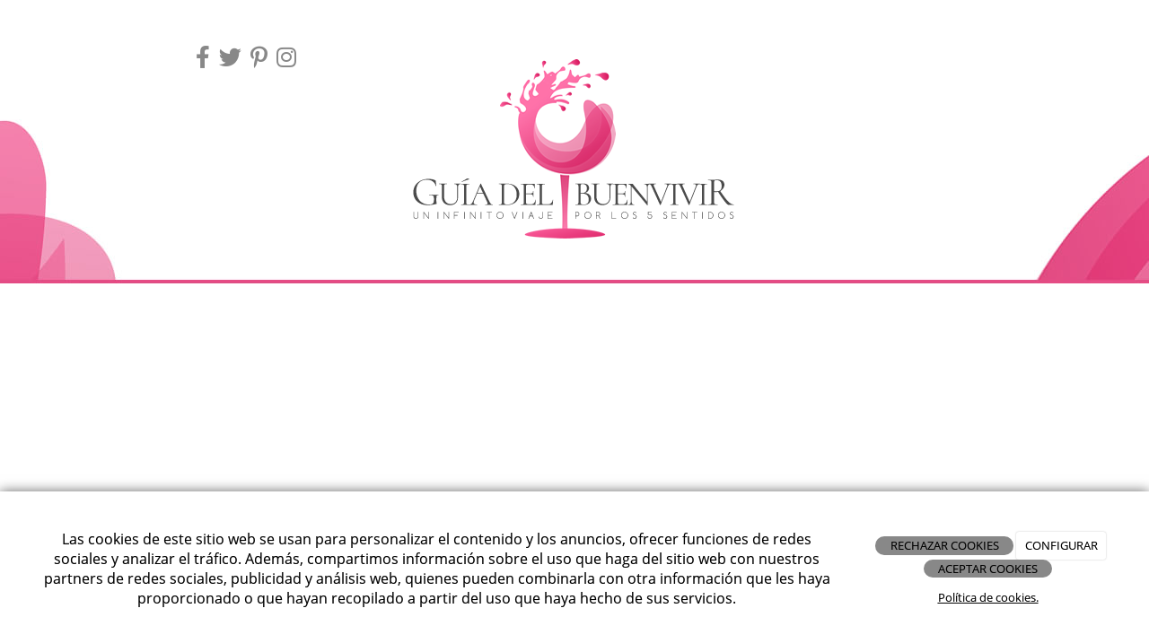

--- FILE ---
content_type: text/html; charset=utf-8
request_url: https://guiadelbuenvivir.com/6-ideas-decoracion-materiales-reciclados
body_size: 15802
content:



<!DOCTYPE html>
<html lang="es-ES">
<head>

    <meta charset="utf-8">
    <meta http-equiv="X-UA-Compatible" content="IE=edge">
    <meta name="viewport" content="width=device-width, initial-scale=1">

        <title>6 ideas decoración con materiales reciclados · Guía del Buen Vivir</title>

    

            <link rel="shortcut icon" href="/Media/guiadelbuenvivir/dayvo/favicon.ico">
            <link rel="icon" sizes="16x16 24x24 32x32 48x48 64x64" href="/Media/guiadelbuenvivir/dayvo/favicon.ico">

            <link rel="apple-touch-icon" href="/Media/guiadelbuenvivir/dayvo/icono-apple.png">

            <meta name="msapplication-TileImage" content="/Media/guiadelbuenvivir/dayvo/icono-windows.png">
                <meta name="msapplication-TileColor" content="#e54b84">

    <!--[if lt IE 9]>
        <script src="/Themes/Dayvo.NewBootstrap/Scripts/html5shiv.min.js"></script>
        <script src="/Themes/Dayvo.NewBootstrap/Scripts/respond.min.js"></script>
    <![endif]-->



    <script>

            var ThemeSettings =  {
                MainMenuPosition: "normal",
                UseFluidHeader: true,
                UseFluidHeaderContainer: true,
                ImageGalleryImageAsBackground: 'none'
            };

            var Strings = {
                Loading: "Loading...",
                Gallery_Current: "Image {current} of {total}",
                Gallery_Previous: "Previous",
                Gallery_Next: "Next",
                Gallery_Close: "Close",
                Gallery_xhrError: "This content failed to load.",
                Gallery_imgError: "This image failed to load."
            };

            var Share = {
                Title: null,
                URL: null
            };

    </script>





<link href="/Modules/Orchard.DynamicForms/Styles/DynamicForms.min.css" rel="stylesheet" type="text/css" />
<link href="/Modules/Contrib.CookieCuttr/Styles/cookiecuttr.min.css" rel="stylesheet" type="text/css" />
<script src="/Modules/Orchard.Resources/scripts/jquery.min.js" type="text/javascript"></script>
<script src="/Modules/Orchard.Resources/scripts/jquery.cookie.min.js" type="text/javascript"></script>
<script src="/Modules/Contrib.CookieCuttr/scripts/jquery.cookiecuttr.min.js" type="text/javascript"></script>
		<meta content="6 ideas decoración con materiales reciclados · Guía del Buen Vivir" name="title" />
		<meta content="Si quieres cambiar la decoración de tu vivienda, recurre al reciclaje de objetos y materiales. Es una opción muy económica y original. ¡Haz la prueba!" name="description" />
<meta property="twitter:card" content="summary" />
<meta property="og:title" content="6 ideas decoración con materiales reciclados · Guía del Buen Vivir" />
<meta property="twitter:title" content="6 ideas decoración con materiales reciclados · Guía del Buen Vivir" />
<meta name="keywords" content="decoración con materiales reciclados" />
<meta property="og:description" content="Si quieres cambiar la decoración de tu vivienda, recurre al reciclaje de objetos y materiales. Es una opción muy económica y original. ¡Haz la prueba!" />
<meta property="twitter:description" content="Si quieres cambiar la decoración de tu vivienda, recurre al reciclaje de objetos y materiales. Es una opción muy económica y original. ¡Haz la prueba!" />
<meta property="og:url" content="https://guiadelbuenvivir.com/6-ideas-decoracion-materiales-reciclados" />
<meta property="og:locale" content="es-ES" />
<meta property="og:type" content="website" />
<meta property="og:image" content="https://guiadelbuenvivir.com/Media/guiadelbuenvivir/dayvo/decoracion-materiales-reciclados.jpg" />
<meta property="twitter:image" content="https://guiadelbuenvivir.com/Media/guiadelbuenvivir/dayvo/decoracion-materiales-reciclados.jpg" />
<link rel="canonical" href="https://guiadelbuenvivir.com/6-ideas-decoracion-materiales-reciclados" />
<script async src="https://www.googletagmanager.com/gtag/js?id=G-GZ6ZPXPC2V"></script>
<script>
(function(){let preferences = cookie('cookiePreferences') || '';
if(cookie('cc_cookie_decline') || (!preferences.includes('sta') && !cookie('cc_cookie_accept'))){
window['ga-disable-G-GZ6ZPXPC2V']=true;}})();
window.dataLayer = window.dataLayer || [];
function gtag(){dataLayer.push(arguments);}
gtag('js', new Date());
gtag('config', 'G-GZ6ZPXPC2V');
</script>
<script>
(function(){let preferences = cookie('cookiePreferences') || '';
if(cookie('cc_cookie_decline') || (!preferences.includes('sta') && !cookie('cc_cookie_accept'))){
window['ga-disable-UA-87277825-4']=true;}})();
(function(i,s,o,g,r,a,m){i['GoogleAnalyticsObject']=r;i[r]=i[r]||function(){(i[r].q=i[r].q||[]).push(arguments)},i[r].l=1*new Date();a=s.createElement(o),m=s.getElementsByTagName(o)[0];a.async=1;a.src=g;m.parentNode.insertBefore(a,m)})(window,document,'script','//www.google-analytics.com/analytics.js','ga');
ga('create', 'UA-87277825-4', 'auto');
ga('send', 'pageview');
</script>

<script>
//Añadido que realizamos:
setTimeout(function() {
  ga("send", "event", {
    eventCategory: "NoBounce",
    eventAction: "NoBounce",
    eventLabel: "Over 20 seconds"
  });
},20*2000);
</script>
<meta name="verification" content="e47b2df2010c3c54002323f0cc0a73cf" />

<script async src="//pagead2.googlesyndication.com/pagead/js/adsbygoogle.js"></script>
<script>
     (adsbygoogle = window.adsbygoogle || []).push({
          google_ad_client: "ca-pub-3835696671549408",
          enable_page_level_ads: true
     });
</script>

<link rel="alternate" type="application/rss+xml" title="Guía del Buen Vivir gastronomía, viajes y experiencias" href="/rss?containerid=20" />

<link rel="alternate" type="application/rss+xml" title="Lo más visto" href="/rss?projection=23" />
        <link href="/Themes/Dayvo.NewBootstrap/Styles/Bootstrap-icons.css" rel="stylesheet" type="text/css" />
        <link href="/Themes/Dayvo.NewBootstrap/Styles/Site.min.css" rel="stylesheet" type="text/css" />
        <link href="/Themes/Dayvo.NewBootstrap/Styles/Elements.min.css" rel="stylesheet" type="text/css" />
        <link href="/Themes/TheAdmin/Styles/font-awesome/css/all.min.css" rel="stylesheet" type="text/css" />
            <link href="/Media/guiadelbuenvivir/css/theme-settings.css" rel="stylesheet" type="text/css" />
            <link href="/Media/guiadelbuenvivir/css/estilo.min.css" rel="stylesheet" type="text/css" />

    


<img alt="metricool" title="metricool" src="https://tracker.metricool.com/c3po.jpg?hash=36cb4e10f4c6b3f273f1b2905a3e6e46"/>


</head>
<body class="content-type-blogpost contet-type-blogpost body-mainmenu-normal Custom css-page-headers-default css-forms-default css-panels-default page-ideas-decoracion-materiales-reciclados" style="">


    



<div class=" wrapper">

    <header class=" area-header zone-header">

            <div class="layout-header" style="">
                <div class="container layout-header-inner">
                    <div class="zone zone-header">


<article class="widget-Header widget-header widget-html-widget widget">




<div class="ds-header">

<div class="row" style="min-height:295px;">
<div class=" col-sm-2"></div>
<div class=" col-sm-2">
<div class="ds-redes-sociales"><p><a href="https://www.facebook.com/Gu%C3%ADa-del-buen-vivir-1143272769043403/" target="_blank" title="Facebook Gu&iacute;a del Buenvivir" rel="noopener"><i class="fa fa-facebook" aria-hidden="true"></i></a><a href="https://twitter.com/guia_buenvivir" target="_blank" title="Twitter Gu&iacute;a del Buenvivir" rel="noopener"><i class="fa fa-twitter" aria-hidden="true"></i></a><a href="https://es.pinterest.com/guadelbuenvivir/?etslf=662&amp;eq=guia%20del%20buen%20vivir" target="_blank" title="Pinterest Gu&iacute;a del Buenvivir" rel="noopener"><i class="fa fa-pinterest-p" aria-hidden="true"></i></a><a href="https://www.instagram.com/guiadelbuenvivirblog/" target="_blank" title="Pinterest Gu&iacute;a del Buenvivir" rel="noopener"><i class="fa fa-instagram" aria-hidden="true"></i></a></p>
</div></div>
<div class=" col-sm-4">
<div class="ds-logo"><p><a href="/" title="Blog Gu&iacute;a del buenvivir"><img alt=" logo de la gu&iacute;a del buen vivir" src="/Media/guiadelbuenvivir/dayvo/logo-guia-del-buenvivir.png" style="display: block; margin-left: auto; margin-right: auto;" /></a></p>
</div>
<div class="ds-logo-movil"><p><a href="/" title="Blog Gu&iacute;a del buenvivir"><img class="mt2" alt="La Gu&iacute;a del Buen Vivir" title="La Gu&iacute;a del Buen Vivir" src="/Media/guiadelbuenvivir/dayvo/logo-guia-del-buenvivir.png" style="display: block; margin-left: auto; margin-right: auto; width: 80%;" /></a></p>
</div></div>
<div class=" col-sm-3">
<div class="ds-te-recomendamos"><ul class="media-list">
<li class="media">
<div class="media-left"><a href="/las-mejores-rutas-gastronomicas-por-el-pais-vasco"> <img class="media-object" alt="Recomendacion" title="Recomendaci&oacute;n" src="/Media/guiadelbuenvivir/dayvo/te-recomendamos.jpg" /> </a></div>
<div class="media-body">
<div class="panel-heading-te-recomendamos">Te recomendamos</div>
<a href="https://guiadelbuenvivir.com/brochetas-originales">5 ideas de brochetas originales</a></div>
</li>
</ul>
</div></div>
<div class=" col-sm-1"></div></div>
</div>



</article>


</div>
                </div>
            </div>
        




    </header>

    <main class="container  area-content zone-content">

        <div class="layout-main">
            <div class=" layout-main-inner">

                <div class="row">


                    <div class="col-xs-12 col-md-9">



                            <div class="layout-content">
                                <div class="zone zone-content">



<article class="content-item content-blogpost content-detail">

    <header class="content-header">

        <h1 class="h2">
            6 ideas decoraci&#243;n con materiales reciclados
        </h1>
        <div class="content-meta">


                <span class="content-meta-author">
                    <i class="fa fa-user"></i> <a href="/Search?q=dis00fg1">Gu&#237;a del Buen Vivir</a>
                </span>

                <span class="content-meta-date">
                    <time datetime="2021-02-23">
                        <i class="fa fa-clock-o"></i> 23 feb. 2021
                    </time>
                </span>

                                                    <span class="content-like-button content-like-button-above btn-like" data-id="4222">
                    <span class="fa fa-heart"></span> Like
                </span>
                            <div class="content-share-buttons content-share-buttons-above share-buttons-simple">
                    



<div class="btn-share-toolbar btn-share-simple" role="group" data-title="6 ideas decoraci&#243;n con materiales reciclados" data-url="https://guiadelbuenvivir.com/6-ideas-decoracion-materiales-reciclados">

    <button class="btn btn-default btn-share btn-share-facebook" type="button">
        <i class="fa fa-fw fa-facebook"></i> Facebook
    </button>

    <button class="btn btn-default btn-share btn-share-twitter" type="button">
        <i class="fab fa-fw fa-x-twitter"></i> Twitter
    </button>

    <button class="btn btn-default btn-share btn-share-linkedin" type="button">
        <i class="fa fa-fw fa-linkedin"></i> LinkedIn
    </button>

    <button class="btn btn-default btn-share btn-share-pinterest" type="button">
        <i class="fa fa-fw fa-pinterest"></i> Pinterest
    </button>

    <button class="btn btn-default btn-share btn-share-whatsapp" type="button">
        <i class="fa fa-fw fa-whatsapp"></i> WhatsApp
    </button>
    <button class="btn btn-default btn-share btn-share-whatsapp-web" type="button">
        <i class="fa fa-fw fa-whatsapp"></i> WhatsApp
    </button>

    <button class="btn btn-default btn-share btn-share-email" type="button">
        <i class="fa fa-fw fa-envelope-o"></i> Enviar
    </button>

</div>


                </div>
        </div>
    </header>

    <div class="content-body">

        


<div class="content-text">
    <p>Si eres de las personas que se preocupan por cuidar la <strong>decoraci&oacute;n</strong> del hogar, en este <em>post</em> encontrar&aacute;s ideas para renovar su imagen sin gastar ni un solo euro. &Uacute;nicamente hace falta un poco de creatividad para <strong>reciclar</strong> objetos y materiales que a menudo acostumbran a acabar en la basura.</p>
<h2>Aprende a reciclar para dotar de un aire renovado a tu casa</h2>
<p>Sin necesidad de irte de compras ni hacer uso de la tarjeta de cr&eacute;dito puedes dar un nuevo aire a tu casa. Toma nota de estas ideas y <strong>haz realidad ese cambio</strong> con el que sue&ntilde;as.</p>
<h3>1. Botes y botellas reconvertidos en floreros</h3>
<p>Aprovecha ese bote de cristal de crema de calabaza, esa bonita botella de ginebra o el tarro de mermelada que acabas de terminar para darles una segunda vida. Estos envases <strong>pueden hacer las veces de floreros</strong>.</p>
<p>A&ntilde;&aacute;deles en la parte superior una cinta de raso <strong>anudada en forma de lazo o un cordel</strong> que d&eacute; vueltas, para ocultar la parte en la que se enrosca la tapa, que ser&aacute; lo &uacute;nico de lo que prescindas.</p>
<h3>2. Cajas de infusiones como organizador de cajones</h3>
<p>Guarda las <strong>peque&ntilde;as cajas de cart&oacute;n</strong> en las que viene envasado tu t&eacute; favorito. Cuando tengas varias, ret&iacute;rales la parte superior y col&oacute;calas dentro del caj&oacute;n en el que guardas tu ropa interior.</p>
<p>Te permitir&aacute;n <strong>organizar mejor tus medias, calcetines y el resto de prendas</strong> de ropa, pudi&eacute;ndolas ver de un simple vistazo.</p>
<h3>3. Un espejo con inspiraci&oacute;n marina</h3>
<p>Si el espejo en el que te miras a diario en tu dormitorio o en el cuarto de ba&ntilde;o parece aburrido, incorp&oacute;rale <strong>un marco muy <em>chic</em></strong>. Con ayuda de una pistola de silicona, pega conchas y caracoles que hayas recogido previamente en la playa. Tendr&aacute;s un espejo &uacute;nico y exclusivo que te recordar&aacute; al mar.</p>
<p>Puedes hacer lo mismo con el espejo de la habitaci&oacute;n de los m&aacute;s peque&ntilde;os de la casa, sustituyendo las conchas por <strong>peque&ntilde;os juguetes</strong> de un m&aacute;ximo de dos cent&iacute;metros de tama&ntilde;o.</p>
<h3>4. Perchas de ropa para colgar fotos y l&aacute;minas</h3>
<p>&iquest;Tienes varias fotograf&iacute;as y l&aacute;minas con las que te gustar&iacute;a decorar las paredes de tu vivienda, pero no quieres gastar dinero en marcos? No hay problema. Una alternativa econ&oacute;mica y muy original consiste en colgarlas con ayuda de las pinzas met&aacute;licas que tienen algunas de las perchas. Puedes pintarlas del color que mejor encaje en cada estancia y dejarlas metalizadas.</p>
<h3>5. Una mesilla hecha con maletas</h3>
<p>Re&uacute;ne maletas de distintos tama&ntilde;os y <strong>ap&iacute;lalas para formar una mesita de noche</strong>. En la parte superior podr&aacute;s colocar tu despertador y una l&aacute;mpara, igual que en los muebles de este tipo tradicionales. Tu creaci&oacute;n tendr&aacute; la ventaja de gozar de gran capacidad de almacenaje. Podr&aacute;s guardar libros, prendas de ropa, art&iacute;culos de aseo, etc.</p>
<h3>6. Una escalera de madera con m&uacute;ltiples usos</h3>
<p>Si no sabes qu&eacute; hacer con esa antigua escalera de madera que guardas en el trastero, es <strong>el momento de reinventarla</strong>. P&iacute;ntala de tu color favorito, ap&oacute;yala contra una pared y coloca diversos art&iacute;culos.</p>
<p>Si la sit&uacute;as en tu dormitorio, puedes poner en cada altura una de las prendas de ropa que vayas a ponerte al d&iacute;a siguiente, <strong>como si se tratara de un perchero</strong>. Si la destinas al aseo, disp&oacute;n toallas de distintos tama&ntilde;os. Si planeas dejarla en la terraza, cuelga plantas de tama&ntilde;o reducido.</p>
<p>Estas son algunas ideas que puedes llevar a la pr&aacute;ctica con <strong>materiales recilados</strong>. Antes de deshacerte de alg&uacute;n art&iacute;culo que creas que ya no necesitas, trata de buscarle una nueva utilidad. La <strong>decoraci&oacute;n</strong> de cualquier habitaci&oacute;n de tu hogar ser&aacute;, a partir de ahora, irrepetible. Deja volar tu imaginaci&oacute;n.</p>
</div>

    <div class="content-share-buttons content-share-buttons-below share-buttons-simple">
        



<div class="btn-share-toolbar btn-share-simple" role="group" data-title="6 ideas decoraci&#243;n con materiales reciclados" data-url="https://guiadelbuenvivir.com/6-ideas-decoracion-materiales-reciclados">

    <button class="btn btn-default btn-share btn-share-facebook" type="button">
        <i class="fa fa-fw fa-facebook"></i> Facebook
    </button>

    <button class="btn btn-default btn-share btn-share-twitter" type="button">
        <i class="fab fa-fw fa-x-twitter"></i> Twitter
    </button>

    <button class="btn btn-default btn-share btn-share-linkedin" type="button">
        <i class="fa fa-fw fa-linkedin"></i> LinkedIn
    </button>

    <button class="btn btn-default btn-share btn-share-pinterest" type="button">
        <i class="fa fa-fw fa-pinterest"></i> Pinterest
    </button>

    <button class="btn btn-default btn-share btn-share-whatsapp" type="button">
        <i class="fa fa-fw fa-whatsapp"></i> WhatsApp
    </button>
    <button class="btn btn-default btn-share btn-share-whatsapp-web" type="button">
        <i class="fa fa-fw fa-whatsapp"></i> WhatsApp
    </button>

    <button class="btn btn-default btn-share btn-share-email" type="button">
        <i class="fa fa-fw fa-envelope-o"></i> Enviar
    </button>

</div>


    </div>


<p class="comment-count h4">Sin comentarios</p>






    <span id="comment-form-beacon"></span>
<form action="/Comments/Comment/Create?ReturnUrl=https%3A%2F%2Fguiadelbuenvivir.com%2F6-ideas-decoracion-materiales-reciclados" class="comment-form" method="post">
<div class="edit-item">
    <div class="edit-item-primary">
            <div class="edit-item-content">
                

<div class="content-addcomment">
    <p class="h4">Añadir un comentario</p>
    <input id="Comments_CommentedOn" name="Comments.CommentedOn" type="hidden" value="4222" />
    <input id="Comments_RepliedOn" name="Comments.RepliedOn" type="hidden" value="" />
        <div class="row">
            <div class="col-sm-4">
                <div class="form-group">
                    <label for="Comments_Author">Nombre</label>
                    <input class="form-control" id="Comments_Author" name="Comments.Author" type="text" value="" />
                </div>
            </div>
            <div class="col-sm-4">
                <div class="form-group">
                    <label for="Comments_Email">Email</label>
                    <input class="form-control" id="Comments_Email" name="Comments.Email" type="text" value="" />
                </div>
            </div>
            <div class="col-sm-4">
                <div class="form-group">
                    <label for="Comments_SiteName">Web / Red Social</label>
                    <input class="form-control" id="Comments_SiteName" name="Comments.SiteName" type="text" value="" />
                </div>
            </div>
        </div>
    <div class="form-group">
        <label for="Comments_CommentText">Comentario</label>
        <textarea class="form-control" cols="20" id="Comments_CommentText" name="Comments.CommentText" rows="3">
</textarea>
    </div>

        <div class="form-group">
            <label class="checkbox-inline">
                <input id="Comments_Conditions" name="Comments.Conditions" type="checkbox" value="true" /><input name="Comments.Conditions" type="hidden" value="false" />
                <label for="@Html.Id("checkPaymentRGPD")">He leído y acepto el <a href="/condiciones-de-la-lopd" target="_blank">Aviso Legal</a> y la <a href="/condiciones-de-la-lopd#politica" target="_blank">Política de Privacidad</a>. Además, los administradores tendrán el derecho de aprobar mis comentarios.</label>
            </label>
        </div>

</div><fieldset>
    <input id="CommonPart_ContainerId" name="CommonPart.ContainerId" type="hidden" value="" />
</fieldset>
            </div>
    </div>
    <div class="edit-item-secondary group">
            </div>
</div>

        <button class="btn css-color-blanco css-bg-2 css-bg-2-dark-hover css-color-1-hover css-borde-2 css-borde-2-dark-hover" type="submit">Enviar comentario</button>
        <button class="btn btn-primary comment-cancel-button hidden" type="button">Cancelar</button>
<input name="__RequestVerificationToken" type="hidden" value="CCA2bexdh2spzzZ444ZkFJifKJZfDuTjY5Qtx4rWj_570aA-ZdwoWImemKSnoYgQzY8c3YFsoBt3s2T8XuqeaYSGTyrFpqcSbS_CVo5JQVM1" /></form>

        

    </div>
    <div class="content-footer mt1">
        <div class="d-flex horizontal-repartido">
            <div>
                    <a href="/vinos-castilla-leon"><span class="fa fa-arrow-left"></span> Leer post anterior</a>
            </div>
            <div>
                    <a href="/consejos-ahorrar-factura-luz">Leer post siguiente <span class="fa fa-arrow-right"></span></a>
            </div>
        </div>
    </div>
</article>





<article class="widget-content widget-html-widget widget">


<p>
<script src="https://pagead2.googlesyndication.com/pagead/js/adsbygoogle.js"></script>
</p>
<!-- Homepage Leaderboard -->
<p><ins class="adsbygoogle" style="display: inline-block; width: 728px; height: 90px;" data-ad-client="ca-pub-3835696671549408" data-ad-slot="f08c47fec0942fa0"></ins></p>
<p>
<script>
        (adsbygoogle = window.adsbygoogle || []).push({});
    </script>
</p>
<p>
<script type="application/javascript" src="https://ced.sascdn.com/tag/3286/smart.js"></script>
</p>
<div id="sas_72564"></div>
<p>
<script type="application/javascript">
var sas = sas || {};
sas.cmd = sas.cmd || [];
sas.cmd.push(
function () {
sas.call(
{ siteId: 511116, pageId: 1608373, formatId: 72564, tagId: "sas_72564" },
{ networkId: 3286, domain: "https://www15.smartadserver.com" /*, onNoad: function() {} */ }
);
}
);
</script>
</p>

<div>

<div class="row">
<div class=" col-sm-12"></div></div>
</div>



</article></div>
                            </div>


                    </div>

                        <div class="col-xs-12 col-md-3 layout-asidesecond">
                            <div class="zone zone-aside-second">
<div class="panel panel-default widget widget-search-form widget-aside-second mt1">
        <div class="panel-heading">
            Buscar
        </div>
    <div class="panel-body">
        
<form action="/Search" class="search-form" method="get">	<div class="form-group has-feedback">
		<input class="form-control" id="q" name="q" type="text" value="" />
		<button type="submit" class="form-control-feedback"><i class="fa fa-search"></i></button>
	</div>
<input id="culture" name="culture" type="hidden" value="es-ES" /></form>
    </div>
</div>
<div class="panel panel-default widget widget-html-widget widget-aside-second">
    <div class="panel-body">
        <p></p>
<!-- START ADVERTISER: MyHeritage ES from awin.com -->
<p><a href="https://d2a54pfih9ionq.cloudfront.net/blank/gif/300/280" target="_blank" rel="noopener"><img src="https://d2a54pfih9ionq.cloudfront.net/blank/gif/300/280" alt="imagen" title="imagen" border="0" /> </a></p>
<!-- END ADVERTISER: MyHeritage ES from awin.com -->
<p></p>


    </div>
</div>
<div class="panel panel-default widget widget-form-widget widget-aside-second">
        <div class="panel-heading">
            Suscribirse
        </div>
    <div class="panel-body">
        


<div class="dynamic-form">
<form action="/Orchard.DynamicForms/Form/Submit" method="POST" enctype="multipart/form-data">
    <div class="validation-summary-valid" data-valmsg-summary="true"><ul><li style="display:none"></li>
</ul></div>
<div class="form-field-element form-field-element-email-field form-field-element-email">
    

    <label for="">&#191;Desea suscribirse?</label>
<input class="text" data-val="true" data-val-regex="El correo es inválido" data-val-regex-pattern="^[a-zA-Z0-9.!#$%&amp;&#39;*+\/=?^_`{|}~-]+@[a-zA-Z0-9](?:[a-zA-Z0-9-]{0,61}[a-zA-Z0-9])?(?:\.[a-zA-Z0-9](?:[a-zA-Z0-9-]{0,61}[a-zA-Z0-9])?)*$" data-val-required="El correo es inválido" name="Email" type="email" value="" />

</div>
<div class="form-field-element form-field-element-re-captcha">
    
<div id="captcha12">    <script src='https://www.google.com/recaptcha/api.js' async defer></script>
    <fieldset>
        <div class="g-recaptcha" data-sitekey="6LerE7oUAAAAAPdpoBVx-GOmj09PowiBDom3FkUl"></div>
        <noscript>
            <div style="width: 302px; height: 352px;">
                <div style="width: 302px; height: 352px; position: relative;">
                    <div style="width: 302px; height: 352px; position: absolute;">
                        <iframe src="https://www.google.com/recaptcha/api/fallback?k=6LerE7oUAAAAAPdpoBVx-GOmj09PowiBDom3FkUl"
                                frameborder="0" scrolling="no"
                                style="width: 302px; height:352px; border-style: none;">
                        </iframe>
                    </div>
                    <div style="width: 250px; height: 80px; position: absolute; border-style: none;
                                bottom: 21px; left: 25px; margin: 0px; padding: 0px; right: 25px;">
                        <textarea id="g-recaptcha-response" name="g-recaptcha-response"
                                  class="g-recaptcha-response"
                                  style="width: 250px; height: 80px; min-height: 80px; border: 1px solid #c1c1c1;
                                         margin: 0px; padding: 0px; resize: none;" value="">
                        </textarea>
                    </div>
                </div>
            </div>
        </noscript>
    </fieldset>
</div>
</div>
<div class="form-field-element form-field-element-check-box form-field-element-l-o-p-d">
    
    <label>
        <input data-val="true" data-val-mandatory="LOPD es un campo obligatorio." name="LOPD" type="checkbox" value="Yes" />
        he le&iacute;do y acepto la&nbsp;<a href="/condiciones-de-la-lopd">LOPD</a>
    </label>

</div>
<div class="form-field-element form-field-element-button form-field-element-suscribirse">
    
<button name="Suscribirse" type="submit">Suscribirse</button>

</div>
    <input type="hidden" name="formName" value="suscribirse" />
    <input type="hidden" name="contentId" value="25" />
    <input name="__RequestVerificationToken" type="hidden" value="IuJcjXbj24jNnf8pOsmjnMUhLmLmZjV0eWUmRgWlVKDrByoFX7pBx6Incs9fZ9A5VXvG1W7rUTMSrYDLe5Ym26M510Bo3sp4czn4neLi-uU1" />
</form>
</div>

    </div>
</div>
<div class="panel panel-default widget widget-projection-widget widget-aside-second">
        <div class="panel-heading">
            Lo m&#225;s visto
        </div>
    <div class="panel-body">
        


    <ol class="ranking-list">
            <li>
                <a href="/10-bebidas-caducan-nunca">Las 10 bebidas que no caducan nunca</a>
            </li>
            <li>
                <a href="/frutas-desconocidas-cruzaras-oceanos">Las 30 frutas desconocidas por las que cruzar&#225;s oc&#233;anos</a>
            </li>
            <li>
                <a href="/ghee-nuevo-alimento-tendencia">Conocer m&#225;s acerca del ghee</a>
            </li>
            <li>
                <a href="/no-caducan-alimentos">&#191;Por qu&#233; no caducan estos alimentos?</a>
            </li>
            <li>
                <a href="/los-10-paises-que-mas-pescado-comen-del-mundo">Los 10 pa&#237;ses que m&#225;s pescado comen del mundo</a>
            </li>
    </ol>

    </div>
</div>
<div class="panel panel-default widget widget-html-widget widget-aside-second">
    <div class="panel-body">
        <p></p>
<!-- START ADVERTISER: Ubeo Es from awin.com -->
<p><a href="https://tidd.ly/3C69ukj" target="_blank" rel="noopener"><img src="https://d2a54pfih9ionq.cloudfront.net/blank/gif/300/250" alt="banner para ofertas de viajes" title="banner para ofertas de viajes" border="0" class="img-responsive" /></a></p>
<!-- END ADVERTISER: Ubeo Es from awin.com -->
<p></p>


    </div>
</div></div>
                        </div>

                </div>

            </div>
        </div>

    </main>

    <footer class=" area-footer zone-footer">



            <div class="layout-quad">
                <div class="container layout-quad-inner">
                    <div class="row">
                        <div class="col-xs-12 col-sm-6 col-md-3">
<div class="zone zone-footer-quad-first">


<article class="widget-Columna1 widget-footer-quad-first widget-html-widget widget">


<div class="ds-logo-footer">
<p><a href="/" title="Ir a inicio"> <img alt="logo La Gu&iacute;a del Buen Vivir" title="logo La Gu&iacute;a del Buen Vivir" src="/Media/guiadelbuenvivir/dayvo/logo-guia-del-buenvivir.png" width="157" height="81" /> </a></p>
<div></div>
</div>




</article></div>                        </div>
                        <div class="col-xs-12 col-sm-6 col-md-3">
<div class="zone zone-footer-quad-second">


<article class="widget-Columna2 widget-footer-quad-second widget-html-widget widget">







</article></div>                        </div>
                        <div class="col-xs-12 col-sm-6 col-md-3">
<div class="zone zone-footer-quad-third">


<article class="widget-Columna3 widget-footer-quad-third widget-html-widget widget">







</article></div>                        </div>
                        <div class="col-xs-12 col-sm-6 col-md-3">
<div class="zone zone-footer-quad-fourth">


<article class="widget-Columna4 widget-footer-quad-fourth widget-html-widget widget">


<div class="ds-redes-sociales-footer">
<p><a href="https://www.facebook.com/Gu%C3%ADa-del-buen-vivir-1143272769043403/" target="_blank" title="Facebook Gu&iacute;a del Buenvivir"><i class="fa fa-facebook" aria-hidden="true"></i></a><a href="https://twitter.com/guia_buenvivir" target="_blank" title="Twitter Gu&iacute;a del Buenvivir"><i class="fa fa-twitter" aria-hidden="true"></i></a><a href="https://es.pinterest.com/guadelbuenvivir/?etslf=662&amp;eq=guia%20del%20buen%20vivir" target="_blank" title="Pinterest Gu&iacute;a del Buenvivir"><i class="fa fa-pinterest-p" aria-hidden="true"></i></a></p>
</div>
<div class="ds-mail-footer"><a href="mailto:info@guiadelbuenvivir.com?subject=GUIA%20DEL%20BUENVIVIR%20|%20 Info">info@guiadelbuenvivir.com</a></div>




</article></div>                        </div>
                    </div>
                </div>
            </div>

            <div class=" layout-footer" style="">
                <div class="container layout-footer-inner">
                    
                    <div>
                        <div class="zone zone-footer">


<article class="widget-footer widget-html-widget widget">




<div>

<div class="row">
<div class=" col-sm-12">
<div class="credits" style="text-align: center;"><span class="copyright"><span>DAYVO SISTEMAS S.L.U.</span>2026</span> | <span><a href="/condiciones-de-la-lopd">Aviso legal y Pol&iacute;tica de privacidad</a> | <a href="/politica-de-cookies">Pol&iacute;tica de cookies</a></span></div>
<div class="credits" style="text-align: center;"><span>| <a href="https://plankitdigital.es">Kit Digital</a> |</span></div>

<p style="text-align: center;"><a href="https://dayvo.com/diseno-web">Dise&ntilde;o web profesional</a> | <a href="https://dayvo.com/tienda-online">Creacion tienda online</a> | <a href="https://dayvo.com/posicionamiento-seo">Posicionamiento SEO</a> | <a href="https://dayvo.com/community-manager">Community manager</a>&nbsp;| <a href="https://dayvo.com/google-ads">Publicidad en Google</a> | <a href="https://dayvo.com/facebook-ads">Facebook Ads</a> | <a href="https://dayvo.com/plataforma-elearning">Plataforma E-learning</a></p>
</div></div>
</div>



</article>


<article class="widget-Cookies widget-footer widget-cookiecuttr-widget widget">





<div class="modal fade" id="cookie-config" role="dialog" aria-labelledby="cookieConfig" aria-hidden="true">
    <div class="modal-dialog">
        <div class="modal-content">
            <div class="modal-header">
                <a class="close" data-dismiss="modal">&times</a>
                <p class="h3">Para que propósito se utiliza mi información y quién la utiliza</p>
            </div>
            <div class="modal-body">
                <div>
                    <p>
                        Éste sitio utiliza cookies propias y de otras entidades para acceder y utilizar su información para los propósitos descritos abajo. Si no está de acuerdo con ninguno de estos propósitos, puede personalizarlas mas abajo.
                    </p>
                </div>
                <div style="margin-bottom:25px">
                    <span>Permite el uso de cookies para lo siguiente</span>
                </div>
                <div class="container-fluid">
                        <div class="row">
                            <div class="col-sm-8 cookie-info">
                                <strong class="cookie-title">Necesarias<span class="fa fa-chevron-circle-down cookie-icon" style="margin-bottom:15px"></span></strong>
                                <div class="cookie-description">
                                    <span>
                                        Estas cookies son esenciales para poder navegar en el sitio y utilizar sus caracter&#237;sticas, como acceder a zonas seguras del sitio. Cookies que permiten que tiendas web mantengan productos en el carrito mientras hace las compras son un ejemplo de cookies necesarias. Estas cookies en general se originan en el mismo sitio.
                                    </span>
                                </div>
                            </div>
                            <div class="col-sm-4">
                            </div>
                        </div>
                        <div class="row">
                            <div class="col-sm-8 cookie-info">
                                <strong class="cookie-title">Preferencias<span class="fa fa-chevron-circle-down cookie-icon" style=""></span></strong>
                                <div class="cookie-description">
                                    <span>
                                        Estas cookies permiten al sitio recordar las elecciones que ha hecho en el pasado, como el idioma de preferencia, para que regi&#243;n le gustar&#237;a obtener el reporte del clima, o su nombre de usuario y contrase&#241;a para ingresar autom&#225;ticamente.
                                    </span>
                                </div>
                            </div>
                            <div class="col-sm-4">
                                    <input type="radio" name="radio-2" id="accept-2" class="accept-radio custom-radio" />
                                    <label for="accept-2" class="radio-label accept-cookie" data-value="pre">Aceptar</label>
                                    <input type="radio" name="radio-2" id="decline-2" class="decline-radio custom-radio" />
                                    <label for="decline-2" class="radio-label decline-cookie" data-value="pre">Rechazar</label>
                            </div>
                        </div>
                        <div class="row">
                            <div class="col-sm-8 cookie-info">
                                <strong class="cookie-title">Estad&#237;sticas<span class="fa fa-chevron-circle-down cookie-icon" style=""></span></strong>
                                <div class="cookie-description">
                                    <span>
                                        Estas cookies recolectan informaci&#243;n de como se usa el sitio, como las p&#225;ginas que visita y cuales enlaces se acceden. Esta informaci&#243;n no puede ser usada para identificarlo. Todos los datos son agregados y, por lo tanto, an&#243;nimos. Su &#250;nico prop&#243;sito es mejorar la funcionalidad del sitio. Estas incluyen cookies de servicios de anal&#237;ticas de terceros.
                                    </span>
                                </div>
                            </div>
                            <div class="col-sm-4">
                                    <input type="radio" name="radio-3" id="accept-3" class="accept-radio custom-radio" />
                                    <label for="accept-3" class="radio-label accept-cookie" data-value="sta">Aceptar</label>
                                    <input type="radio" name="radio-3" id="decline-3" class="decline-radio custom-radio" />
                                    <label for="decline-3" class="radio-label decline-cookie" data-value="sta">Rechazar</label>
                            </div>
                        </div>
                        <div class="row">
                            <div class="col-sm-8 cookie-info">
                                <strong class="cookie-title">Marketing<span class="fa fa-chevron-circle-down cookie-icon" style=""></span></strong>
                                <div class="cookie-description">
                                    <span>
                                        Estas cookies hacen seguimiento de su actividad en internet para ayudar a los anunciantes entregar publicidad m&#225;s relevante o para limitar cuantas veces ve una publicidad. Estas cookies pueden compartir informaci&#243;n con otras organizaciones o anunciantes. Estas cookies son persistentes y casi siempre provienen de terceros.
                                    </span>
                                </div>
                            </div>
                            <div class="col-sm-4">
                                    <input type="radio" name="radio-4" id="accept-4" class="accept-radio custom-radio" />
                                    <label for="accept-4" class="radio-label accept-cookie" data-value="mar">Aceptar</label>
                                    <input type="radio" name="radio-4" id="decline-4" class="decline-radio custom-radio" />
                                    <label for="decline-4" class="radio-label decline-cookie" data-value="mar">Rechazar</label>
                            </div>
                        </div>
                </div>
            </div>
            <div class="modal-footer">
                <div class="normal-buttons">
                    <button type="button" id="decline-all">Rechazar todos</button>
                    <button type="button" id="accept-all">Aceptar todos</button>
                </div>
                <div class="save-section hidden">
                    <span id="save-warning">Establezca todas sus preferencias antes de guardar</span>
                    <button type="button" id="save-config" disabled>Guardar</button>
                </div>
            </div>
        </div>
    </div>
</div>




</article>
<ul class="list-inline admin-links">
            <li>
            <a href="/authenticate?ReturnUrl=%2F6-ideas-decoracion-materiales-reciclados" rel="nofollow" aria-label="Autenticarse"><i class="fa fa-lock"></i></a>
        </li>
</ul></div>
                    </div>
                </div>
            </div>

    </footer>

</div>









<div id="modal-content-share" class="modal btn-share-modal fade" tabindex="-1" role="dialog" aria-labelledby="modal-content-share-title">
    <div class="modal-dialog" role="document">
        <div class="modal-content">
            <div class="modal-header">
                <button type="button" class="close" data-dismiss="modal" aria-label="Close"><span aria-hidden="true">&times;</span></button>
                <p id="modal-content-share-title" class="h3 modal-title">Compartir</p>
            </div>
            <div class="modal-body">

                    <button class="btn btn-default btn-share btn-share-facebook" type="button">
                        <i class="fa fa-fw fa-facebook"></i>
                    </button>

                    <button class="btn btn-default btn-share btn-share-twitter" type="button">
                        <i class="fab fa-fw fa-x-twitter"></i>
                    </button>

                    <button class="btn btn-default btn-share btn-share-linkedin" type="button">
                        <i class="fa fa-fw fa-linkedin"></i>
                    </button>

                    <button class="btn btn-default btn-share btn-share-pinterest" type="button">
                        <i class="fa fa-fw fa-pinterest"></i>
                    </button>

                    <button class="btn btn-default btn-share btn-share-whatsapp" type="button">
                        <i class="fa fa-fw fa-whatsapp"></i>
                    </button>
                    <button class="btn btn-default btn-share btn-share-whatsapp-web" type="button">
                        <i class="fa fa-fw fa-whatsapp"></i>
                    </button>

                    <button class="btn btn-default btn-share btn-share-email" type="button">
                        <i class="fa fa-fw fa-envelope-o"></i>
                    </button>

            </div>
        </div>
    </div>
</div>

<script src="/Modules/Dayvo.Stats/scripts/Stats.min.js" type="text/javascript"></script>
<script src="/Modules/Orchard.DynamicForms/scripts/Lib.min.js" type="text/javascript"></script>
<script src="/Themes/Dayvo.NewBootstrap/scripts/Main.min.js" type="text/javascript"></script>
<script src="/Themes/Dayvo.NewBootstrap/scripts/Extras.min.js" type="text/javascript"></script>
<script src="/Themes/Dayvo.NewBootstrap/scripts/v4-shims.min.js" type="text/javascript"></script>
    <script>

        $(document).ready(function () {

            function setBlogHeadingStructure() { 

                let headersList = $.parseHTML(`<ul class="parent-list"></ul>`);
                let prevHeaderNumber = 0;
                let prevHeaderElement = '';

            
                $('.content-blogpost :header').each(function (index, element) {
                

                    if ($(element).attr('id') == undefined || $('element').attr('id') === '') {
                        $(element).attr('id', 'blog-heading-' + (index + 1));
                    }

                    let headerTagName = $(element).prop('nodeName');
                    let headerNumber = parseInt(headerTagName.substring(1));
                    let headerText = $(element).text();
                    let currentHeaderTextElement = '<a class="d-block header-element-struture-link" href="#' + $(element).attr('id') + '">' + headerTagName + ':' + headerText + '</a>'
                    let currentHeaderElement = $.parseHTML(`<li id="list-element-${index}" class="element-list" style="list-style-type: square;">${currentHeaderTextElement}<ul class="sub-element-list"></ul></li>`);


                    if (index > 0) {
                        if (headerNumber > prevHeaderNumber) {
                            $(prevHeaderElement).find('.sub-element-list').append(currentHeaderElement);
                        } else if (headerNumber == prevHeaderNumber) {
                            $(currentHeaderElement).insertAfter($(prevHeaderElement));
                        } else {
                            $(headersList).append(currentHeaderElement);
                        }

                    } else {
                        $(headersList).append(currentHeaderElement);
                    }


                    prevHeaderNumber = headerNumber;
                    prevHeaderElement = currentHeaderElement;
                
                });

                $('#blog-collapse-headings > .collapse-headings-container').html(headersList);
            }

            $(document).on('show.bs.collapse', '#blog-collapse-headings', function (e) {
                setBlogHeadingStructure();
            });

            $(document).on('click', '.header-element-struture-link', function (e) {
                let elementId = $(e.currentTarget).attr('href');
                let currentBackground = $(elementId).css('background-color');
                $(elementId).css('background-color', 'yellow');
                setTimeout(function () {
                    $(elementId).css('background-color', currentBackground);
                }, 2500);
            });

        });



    </script>

    <script type="text/javascript">
        $(document).ready(function () {
            var cookiesettings = {};
            cookiesettings.cookieAnalytics = true;
            if (cookiesettings.cookieAnalytics) {
                if ('Las cookies de este sitio web se usan para personalizar el contenido y los anuncios, ofrecer funciones de redes sociales y analizar el tr&#225;fico. Adem&#225;s, compartimos informaci&#243;n sobre el uso que haga del sitio web con nuestros partners de redes sociales, publicidad y an&#225;lisis web, quienes pueden combinarla con otra informaci&#243;n que les haya proporcionado o que hayan recopilado a partir del uso que haya hecho de sus servicios.'.length > 0)
                    cookiesettings.cookieAnalyticsMessage = 'Las cookies de este sitio web se usan para personalizar el contenido y los anuncios, ofrecer funciones de redes sociales y analizar el tr&#225;fico. Adem&#225;s, compartimos informaci&#243;n sobre el uso que haga del sitio web con nuestros partners de redes sociales, publicidad y an&#225;lisis web, quienes pueden combinarla con otra informaci&#243;n que les haya proporcionado o que hayan recopilado a partir del uso que haya hecho de sus servicios.';
                if ('Pol&#237;tica de cookies.'.length > 0)
                    cookiesettings.cookieWhatAreLinkText = 'Pol&#237;tica de cookies.';
                if ('/politica-de-cookies'.length > 0)
                    cookiesettings.cookieWhatAreTheyLink = 'https://guiadelbuenvivir.com'+''+'/politica-de-cookies';
            }
            else {
                if ('We use cookies on this website, you can &lt;a href=&quot;{{cookiePolicyLink}}&quot; title=&quot;read about our cookies&quot;&gt;read about them here&lt;/a&gt;. To use the website as intended please...'.length > 0)
                    cookiesettings.cookieMessage = 'We use cookies on this website, you can <a href="{{cookiePolicyLink}}" title="read about our cookies">read about them here</a>. To use the website as intended please...';
                if (''.length > 0)
                    cookiesettings.cookiePolicyLink = '';
            }
            // positioning
            cookiesettings.cookieNotificationLocationBottom = true;
            cookiesettings.cookieDiscreetReset = true;
            if ('topleft'.length > 0)
                cookiesettings.cookieDiscreetPosition = 'topleft';

            // buttons
            cookiesettings.cookieAcceptButton = true;
            if ('ACEPTAR COOKIES'.length > 0)
                cookiesettings.cookieAcceptButtonText = 'ACEPTAR COOKIES';

            cookiesettings.cookieDeclineButton = true;
            if ('RECHAZAR COOKIES'.length > 0)
                cookiesettings.cookieDeclineButtonText = 'RECHAZAR COOKIES';

            cookiesettings.cookieResetButton = true;
            if ('Reset cookies'.length > 0)
                cookiesettings.cookieResetButtonText = 'Reset cookies';

            cookiesettings.cookieConfigButton = true;
            if ('CONFIGURAR'.length > 0)
                cookiesettings.cookieConfigButtonText = 'CONFIGURAR';

            $.cookieCuttr(cookiesettings);

            let titles = document.querySelectorAll('.cookie-title');
            for (let i = 0; i < titles.length; i++) {
                titles[i].addEventListener('click', toggleVisible);
            }

            //let chevrons = document.querySelectorAll('.cookie-title span');
            //for (let i = 0; i < chevrons.length; i++) {
            //    chevrons[i].addEventListener('click', function (e) {
            //        e.stopPropagation();
            //    });
            //}
        });

        function toggleVisible(e) {
            if (e.target.nextElementSibling) {
                e.target.nextElementSibling.classList.toggle('active');
            }
            else {
                e.target.parentElement.nextElementSibling.classList.toggle('active');
            }

            if (e.target.tagName != 'SPAN') {
                e.target.firstElementChild.classList.toggle('fa-chevron-circle-down');
                e.target.firstElementChild.classList.toggle('fa-chevron-circle-up');
            }
            else if (e.target.tagName == 'SPAN') {
                e.target.classList.toggle('fa-chevron-circle-down');
                e.target.classList.toggle('fa-chevron-circle-up');
            }
            e.stopPropagation();
        }
    </script>

        <script src="/Themes/Dayvo.NewBootstrap/Scripts/js-main-menu.min.js"></script>
        <script src="/Themes/Dayvo.NewBootstrap/Scripts/js-same-height.min.js"></script>

    




    






</body>
</html>


--- FILE ---
content_type: text/html; charset=utf-8
request_url: https://www.google.com/recaptcha/api2/anchor?ar=1&k=6LerE7oUAAAAAPdpoBVx-GOmj09PowiBDom3FkUl&co=aHR0cHM6Ly9ndWlhZGVsYnVlbnZpdmlyLmNvbTo0NDM.&hl=en&v=PoyoqOPhxBO7pBk68S4YbpHZ&size=normal&anchor-ms=20000&execute-ms=30000&cb=i86jgs2kalve
body_size: 49143
content:
<!DOCTYPE HTML><html dir="ltr" lang="en"><head><meta http-equiv="Content-Type" content="text/html; charset=UTF-8">
<meta http-equiv="X-UA-Compatible" content="IE=edge">
<title>reCAPTCHA</title>
<style type="text/css">
/* cyrillic-ext */
@font-face {
  font-family: 'Roboto';
  font-style: normal;
  font-weight: 400;
  font-stretch: 100%;
  src: url(//fonts.gstatic.com/s/roboto/v48/KFO7CnqEu92Fr1ME7kSn66aGLdTylUAMa3GUBHMdazTgWw.woff2) format('woff2');
  unicode-range: U+0460-052F, U+1C80-1C8A, U+20B4, U+2DE0-2DFF, U+A640-A69F, U+FE2E-FE2F;
}
/* cyrillic */
@font-face {
  font-family: 'Roboto';
  font-style: normal;
  font-weight: 400;
  font-stretch: 100%;
  src: url(//fonts.gstatic.com/s/roboto/v48/KFO7CnqEu92Fr1ME7kSn66aGLdTylUAMa3iUBHMdazTgWw.woff2) format('woff2');
  unicode-range: U+0301, U+0400-045F, U+0490-0491, U+04B0-04B1, U+2116;
}
/* greek-ext */
@font-face {
  font-family: 'Roboto';
  font-style: normal;
  font-weight: 400;
  font-stretch: 100%;
  src: url(//fonts.gstatic.com/s/roboto/v48/KFO7CnqEu92Fr1ME7kSn66aGLdTylUAMa3CUBHMdazTgWw.woff2) format('woff2');
  unicode-range: U+1F00-1FFF;
}
/* greek */
@font-face {
  font-family: 'Roboto';
  font-style: normal;
  font-weight: 400;
  font-stretch: 100%;
  src: url(//fonts.gstatic.com/s/roboto/v48/KFO7CnqEu92Fr1ME7kSn66aGLdTylUAMa3-UBHMdazTgWw.woff2) format('woff2');
  unicode-range: U+0370-0377, U+037A-037F, U+0384-038A, U+038C, U+038E-03A1, U+03A3-03FF;
}
/* math */
@font-face {
  font-family: 'Roboto';
  font-style: normal;
  font-weight: 400;
  font-stretch: 100%;
  src: url(//fonts.gstatic.com/s/roboto/v48/KFO7CnqEu92Fr1ME7kSn66aGLdTylUAMawCUBHMdazTgWw.woff2) format('woff2');
  unicode-range: U+0302-0303, U+0305, U+0307-0308, U+0310, U+0312, U+0315, U+031A, U+0326-0327, U+032C, U+032F-0330, U+0332-0333, U+0338, U+033A, U+0346, U+034D, U+0391-03A1, U+03A3-03A9, U+03B1-03C9, U+03D1, U+03D5-03D6, U+03F0-03F1, U+03F4-03F5, U+2016-2017, U+2034-2038, U+203C, U+2040, U+2043, U+2047, U+2050, U+2057, U+205F, U+2070-2071, U+2074-208E, U+2090-209C, U+20D0-20DC, U+20E1, U+20E5-20EF, U+2100-2112, U+2114-2115, U+2117-2121, U+2123-214F, U+2190, U+2192, U+2194-21AE, U+21B0-21E5, U+21F1-21F2, U+21F4-2211, U+2213-2214, U+2216-22FF, U+2308-230B, U+2310, U+2319, U+231C-2321, U+2336-237A, U+237C, U+2395, U+239B-23B7, U+23D0, U+23DC-23E1, U+2474-2475, U+25AF, U+25B3, U+25B7, U+25BD, U+25C1, U+25CA, U+25CC, U+25FB, U+266D-266F, U+27C0-27FF, U+2900-2AFF, U+2B0E-2B11, U+2B30-2B4C, U+2BFE, U+3030, U+FF5B, U+FF5D, U+1D400-1D7FF, U+1EE00-1EEFF;
}
/* symbols */
@font-face {
  font-family: 'Roboto';
  font-style: normal;
  font-weight: 400;
  font-stretch: 100%;
  src: url(//fonts.gstatic.com/s/roboto/v48/KFO7CnqEu92Fr1ME7kSn66aGLdTylUAMaxKUBHMdazTgWw.woff2) format('woff2');
  unicode-range: U+0001-000C, U+000E-001F, U+007F-009F, U+20DD-20E0, U+20E2-20E4, U+2150-218F, U+2190, U+2192, U+2194-2199, U+21AF, U+21E6-21F0, U+21F3, U+2218-2219, U+2299, U+22C4-22C6, U+2300-243F, U+2440-244A, U+2460-24FF, U+25A0-27BF, U+2800-28FF, U+2921-2922, U+2981, U+29BF, U+29EB, U+2B00-2BFF, U+4DC0-4DFF, U+FFF9-FFFB, U+10140-1018E, U+10190-1019C, U+101A0, U+101D0-101FD, U+102E0-102FB, U+10E60-10E7E, U+1D2C0-1D2D3, U+1D2E0-1D37F, U+1F000-1F0FF, U+1F100-1F1AD, U+1F1E6-1F1FF, U+1F30D-1F30F, U+1F315, U+1F31C, U+1F31E, U+1F320-1F32C, U+1F336, U+1F378, U+1F37D, U+1F382, U+1F393-1F39F, U+1F3A7-1F3A8, U+1F3AC-1F3AF, U+1F3C2, U+1F3C4-1F3C6, U+1F3CA-1F3CE, U+1F3D4-1F3E0, U+1F3ED, U+1F3F1-1F3F3, U+1F3F5-1F3F7, U+1F408, U+1F415, U+1F41F, U+1F426, U+1F43F, U+1F441-1F442, U+1F444, U+1F446-1F449, U+1F44C-1F44E, U+1F453, U+1F46A, U+1F47D, U+1F4A3, U+1F4B0, U+1F4B3, U+1F4B9, U+1F4BB, U+1F4BF, U+1F4C8-1F4CB, U+1F4D6, U+1F4DA, U+1F4DF, U+1F4E3-1F4E6, U+1F4EA-1F4ED, U+1F4F7, U+1F4F9-1F4FB, U+1F4FD-1F4FE, U+1F503, U+1F507-1F50B, U+1F50D, U+1F512-1F513, U+1F53E-1F54A, U+1F54F-1F5FA, U+1F610, U+1F650-1F67F, U+1F687, U+1F68D, U+1F691, U+1F694, U+1F698, U+1F6AD, U+1F6B2, U+1F6B9-1F6BA, U+1F6BC, U+1F6C6-1F6CF, U+1F6D3-1F6D7, U+1F6E0-1F6EA, U+1F6F0-1F6F3, U+1F6F7-1F6FC, U+1F700-1F7FF, U+1F800-1F80B, U+1F810-1F847, U+1F850-1F859, U+1F860-1F887, U+1F890-1F8AD, U+1F8B0-1F8BB, U+1F8C0-1F8C1, U+1F900-1F90B, U+1F93B, U+1F946, U+1F984, U+1F996, U+1F9E9, U+1FA00-1FA6F, U+1FA70-1FA7C, U+1FA80-1FA89, U+1FA8F-1FAC6, U+1FACE-1FADC, U+1FADF-1FAE9, U+1FAF0-1FAF8, U+1FB00-1FBFF;
}
/* vietnamese */
@font-face {
  font-family: 'Roboto';
  font-style: normal;
  font-weight: 400;
  font-stretch: 100%;
  src: url(//fonts.gstatic.com/s/roboto/v48/KFO7CnqEu92Fr1ME7kSn66aGLdTylUAMa3OUBHMdazTgWw.woff2) format('woff2');
  unicode-range: U+0102-0103, U+0110-0111, U+0128-0129, U+0168-0169, U+01A0-01A1, U+01AF-01B0, U+0300-0301, U+0303-0304, U+0308-0309, U+0323, U+0329, U+1EA0-1EF9, U+20AB;
}
/* latin-ext */
@font-face {
  font-family: 'Roboto';
  font-style: normal;
  font-weight: 400;
  font-stretch: 100%;
  src: url(//fonts.gstatic.com/s/roboto/v48/KFO7CnqEu92Fr1ME7kSn66aGLdTylUAMa3KUBHMdazTgWw.woff2) format('woff2');
  unicode-range: U+0100-02BA, U+02BD-02C5, U+02C7-02CC, U+02CE-02D7, U+02DD-02FF, U+0304, U+0308, U+0329, U+1D00-1DBF, U+1E00-1E9F, U+1EF2-1EFF, U+2020, U+20A0-20AB, U+20AD-20C0, U+2113, U+2C60-2C7F, U+A720-A7FF;
}
/* latin */
@font-face {
  font-family: 'Roboto';
  font-style: normal;
  font-weight: 400;
  font-stretch: 100%;
  src: url(//fonts.gstatic.com/s/roboto/v48/KFO7CnqEu92Fr1ME7kSn66aGLdTylUAMa3yUBHMdazQ.woff2) format('woff2');
  unicode-range: U+0000-00FF, U+0131, U+0152-0153, U+02BB-02BC, U+02C6, U+02DA, U+02DC, U+0304, U+0308, U+0329, U+2000-206F, U+20AC, U+2122, U+2191, U+2193, U+2212, U+2215, U+FEFF, U+FFFD;
}
/* cyrillic-ext */
@font-face {
  font-family: 'Roboto';
  font-style: normal;
  font-weight: 500;
  font-stretch: 100%;
  src: url(//fonts.gstatic.com/s/roboto/v48/KFO7CnqEu92Fr1ME7kSn66aGLdTylUAMa3GUBHMdazTgWw.woff2) format('woff2');
  unicode-range: U+0460-052F, U+1C80-1C8A, U+20B4, U+2DE0-2DFF, U+A640-A69F, U+FE2E-FE2F;
}
/* cyrillic */
@font-face {
  font-family: 'Roboto';
  font-style: normal;
  font-weight: 500;
  font-stretch: 100%;
  src: url(//fonts.gstatic.com/s/roboto/v48/KFO7CnqEu92Fr1ME7kSn66aGLdTylUAMa3iUBHMdazTgWw.woff2) format('woff2');
  unicode-range: U+0301, U+0400-045F, U+0490-0491, U+04B0-04B1, U+2116;
}
/* greek-ext */
@font-face {
  font-family: 'Roboto';
  font-style: normal;
  font-weight: 500;
  font-stretch: 100%;
  src: url(//fonts.gstatic.com/s/roboto/v48/KFO7CnqEu92Fr1ME7kSn66aGLdTylUAMa3CUBHMdazTgWw.woff2) format('woff2');
  unicode-range: U+1F00-1FFF;
}
/* greek */
@font-face {
  font-family: 'Roboto';
  font-style: normal;
  font-weight: 500;
  font-stretch: 100%;
  src: url(//fonts.gstatic.com/s/roboto/v48/KFO7CnqEu92Fr1ME7kSn66aGLdTylUAMa3-UBHMdazTgWw.woff2) format('woff2');
  unicode-range: U+0370-0377, U+037A-037F, U+0384-038A, U+038C, U+038E-03A1, U+03A3-03FF;
}
/* math */
@font-face {
  font-family: 'Roboto';
  font-style: normal;
  font-weight: 500;
  font-stretch: 100%;
  src: url(//fonts.gstatic.com/s/roboto/v48/KFO7CnqEu92Fr1ME7kSn66aGLdTylUAMawCUBHMdazTgWw.woff2) format('woff2');
  unicode-range: U+0302-0303, U+0305, U+0307-0308, U+0310, U+0312, U+0315, U+031A, U+0326-0327, U+032C, U+032F-0330, U+0332-0333, U+0338, U+033A, U+0346, U+034D, U+0391-03A1, U+03A3-03A9, U+03B1-03C9, U+03D1, U+03D5-03D6, U+03F0-03F1, U+03F4-03F5, U+2016-2017, U+2034-2038, U+203C, U+2040, U+2043, U+2047, U+2050, U+2057, U+205F, U+2070-2071, U+2074-208E, U+2090-209C, U+20D0-20DC, U+20E1, U+20E5-20EF, U+2100-2112, U+2114-2115, U+2117-2121, U+2123-214F, U+2190, U+2192, U+2194-21AE, U+21B0-21E5, U+21F1-21F2, U+21F4-2211, U+2213-2214, U+2216-22FF, U+2308-230B, U+2310, U+2319, U+231C-2321, U+2336-237A, U+237C, U+2395, U+239B-23B7, U+23D0, U+23DC-23E1, U+2474-2475, U+25AF, U+25B3, U+25B7, U+25BD, U+25C1, U+25CA, U+25CC, U+25FB, U+266D-266F, U+27C0-27FF, U+2900-2AFF, U+2B0E-2B11, U+2B30-2B4C, U+2BFE, U+3030, U+FF5B, U+FF5D, U+1D400-1D7FF, U+1EE00-1EEFF;
}
/* symbols */
@font-face {
  font-family: 'Roboto';
  font-style: normal;
  font-weight: 500;
  font-stretch: 100%;
  src: url(//fonts.gstatic.com/s/roboto/v48/KFO7CnqEu92Fr1ME7kSn66aGLdTylUAMaxKUBHMdazTgWw.woff2) format('woff2');
  unicode-range: U+0001-000C, U+000E-001F, U+007F-009F, U+20DD-20E0, U+20E2-20E4, U+2150-218F, U+2190, U+2192, U+2194-2199, U+21AF, U+21E6-21F0, U+21F3, U+2218-2219, U+2299, U+22C4-22C6, U+2300-243F, U+2440-244A, U+2460-24FF, U+25A0-27BF, U+2800-28FF, U+2921-2922, U+2981, U+29BF, U+29EB, U+2B00-2BFF, U+4DC0-4DFF, U+FFF9-FFFB, U+10140-1018E, U+10190-1019C, U+101A0, U+101D0-101FD, U+102E0-102FB, U+10E60-10E7E, U+1D2C0-1D2D3, U+1D2E0-1D37F, U+1F000-1F0FF, U+1F100-1F1AD, U+1F1E6-1F1FF, U+1F30D-1F30F, U+1F315, U+1F31C, U+1F31E, U+1F320-1F32C, U+1F336, U+1F378, U+1F37D, U+1F382, U+1F393-1F39F, U+1F3A7-1F3A8, U+1F3AC-1F3AF, U+1F3C2, U+1F3C4-1F3C6, U+1F3CA-1F3CE, U+1F3D4-1F3E0, U+1F3ED, U+1F3F1-1F3F3, U+1F3F5-1F3F7, U+1F408, U+1F415, U+1F41F, U+1F426, U+1F43F, U+1F441-1F442, U+1F444, U+1F446-1F449, U+1F44C-1F44E, U+1F453, U+1F46A, U+1F47D, U+1F4A3, U+1F4B0, U+1F4B3, U+1F4B9, U+1F4BB, U+1F4BF, U+1F4C8-1F4CB, U+1F4D6, U+1F4DA, U+1F4DF, U+1F4E3-1F4E6, U+1F4EA-1F4ED, U+1F4F7, U+1F4F9-1F4FB, U+1F4FD-1F4FE, U+1F503, U+1F507-1F50B, U+1F50D, U+1F512-1F513, U+1F53E-1F54A, U+1F54F-1F5FA, U+1F610, U+1F650-1F67F, U+1F687, U+1F68D, U+1F691, U+1F694, U+1F698, U+1F6AD, U+1F6B2, U+1F6B9-1F6BA, U+1F6BC, U+1F6C6-1F6CF, U+1F6D3-1F6D7, U+1F6E0-1F6EA, U+1F6F0-1F6F3, U+1F6F7-1F6FC, U+1F700-1F7FF, U+1F800-1F80B, U+1F810-1F847, U+1F850-1F859, U+1F860-1F887, U+1F890-1F8AD, U+1F8B0-1F8BB, U+1F8C0-1F8C1, U+1F900-1F90B, U+1F93B, U+1F946, U+1F984, U+1F996, U+1F9E9, U+1FA00-1FA6F, U+1FA70-1FA7C, U+1FA80-1FA89, U+1FA8F-1FAC6, U+1FACE-1FADC, U+1FADF-1FAE9, U+1FAF0-1FAF8, U+1FB00-1FBFF;
}
/* vietnamese */
@font-face {
  font-family: 'Roboto';
  font-style: normal;
  font-weight: 500;
  font-stretch: 100%;
  src: url(//fonts.gstatic.com/s/roboto/v48/KFO7CnqEu92Fr1ME7kSn66aGLdTylUAMa3OUBHMdazTgWw.woff2) format('woff2');
  unicode-range: U+0102-0103, U+0110-0111, U+0128-0129, U+0168-0169, U+01A0-01A1, U+01AF-01B0, U+0300-0301, U+0303-0304, U+0308-0309, U+0323, U+0329, U+1EA0-1EF9, U+20AB;
}
/* latin-ext */
@font-face {
  font-family: 'Roboto';
  font-style: normal;
  font-weight: 500;
  font-stretch: 100%;
  src: url(//fonts.gstatic.com/s/roboto/v48/KFO7CnqEu92Fr1ME7kSn66aGLdTylUAMa3KUBHMdazTgWw.woff2) format('woff2');
  unicode-range: U+0100-02BA, U+02BD-02C5, U+02C7-02CC, U+02CE-02D7, U+02DD-02FF, U+0304, U+0308, U+0329, U+1D00-1DBF, U+1E00-1E9F, U+1EF2-1EFF, U+2020, U+20A0-20AB, U+20AD-20C0, U+2113, U+2C60-2C7F, U+A720-A7FF;
}
/* latin */
@font-face {
  font-family: 'Roboto';
  font-style: normal;
  font-weight: 500;
  font-stretch: 100%;
  src: url(//fonts.gstatic.com/s/roboto/v48/KFO7CnqEu92Fr1ME7kSn66aGLdTylUAMa3yUBHMdazQ.woff2) format('woff2');
  unicode-range: U+0000-00FF, U+0131, U+0152-0153, U+02BB-02BC, U+02C6, U+02DA, U+02DC, U+0304, U+0308, U+0329, U+2000-206F, U+20AC, U+2122, U+2191, U+2193, U+2212, U+2215, U+FEFF, U+FFFD;
}
/* cyrillic-ext */
@font-face {
  font-family: 'Roboto';
  font-style: normal;
  font-weight: 900;
  font-stretch: 100%;
  src: url(//fonts.gstatic.com/s/roboto/v48/KFO7CnqEu92Fr1ME7kSn66aGLdTylUAMa3GUBHMdazTgWw.woff2) format('woff2');
  unicode-range: U+0460-052F, U+1C80-1C8A, U+20B4, U+2DE0-2DFF, U+A640-A69F, U+FE2E-FE2F;
}
/* cyrillic */
@font-face {
  font-family: 'Roboto';
  font-style: normal;
  font-weight: 900;
  font-stretch: 100%;
  src: url(//fonts.gstatic.com/s/roboto/v48/KFO7CnqEu92Fr1ME7kSn66aGLdTylUAMa3iUBHMdazTgWw.woff2) format('woff2');
  unicode-range: U+0301, U+0400-045F, U+0490-0491, U+04B0-04B1, U+2116;
}
/* greek-ext */
@font-face {
  font-family: 'Roboto';
  font-style: normal;
  font-weight: 900;
  font-stretch: 100%;
  src: url(//fonts.gstatic.com/s/roboto/v48/KFO7CnqEu92Fr1ME7kSn66aGLdTylUAMa3CUBHMdazTgWw.woff2) format('woff2');
  unicode-range: U+1F00-1FFF;
}
/* greek */
@font-face {
  font-family: 'Roboto';
  font-style: normal;
  font-weight: 900;
  font-stretch: 100%;
  src: url(//fonts.gstatic.com/s/roboto/v48/KFO7CnqEu92Fr1ME7kSn66aGLdTylUAMa3-UBHMdazTgWw.woff2) format('woff2');
  unicode-range: U+0370-0377, U+037A-037F, U+0384-038A, U+038C, U+038E-03A1, U+03A3-03FF;
}
/* math */
@font-face {
  font-family: 'Roboto';
  font-style: normal;
  font-weight: 900;
  font-stretch: 100%;
  src: url(//fonts.gstatic.com/s/roboto/v48/KFO7CnqEu92Fr1ME7kSn66aGLdTylUAMawCUBHMdazTgWw.woff2) format('woff2');
  unicode-range: U+0302-0303, U+0305, U+0307-0308, U+0310, U+0312, U+0315, U+031A, U+0326-0327, U+032C, U+032F-0330, U+0332-0333, U+0338, U+033A, U+0346, U+034D, U+0391-03A1, U+03A3-03A9, U+03B1-03C9, U+03D1, U+03D5-03D6, U+03F0-03F1, U+03F4-03F5, U+2016-2017, U+2034-2038, U+203C, U+2040, U+2043, U+2047, U+2050, U+2057, U+205F, U+2070-2071, U+2074-208E, U+2090-209C, U+20D0-20DC, U+20E1, U+20E5-20EF, U+2100-2112, U+2114-2115, U+2117-2121, U+2123-214F, U+2190, U+2192, U+2194-21AE, U+21B0-21E5, U+21F1-21F2, U+21F4-2211, U+2213-2214, U+2216-22FF, U+2308-230B, U+2310, U+2319, U+231C-2321, U+2336-237A, U+237C, U+2395, U+239B-23B7, U+23D0, U+23DC-23E1, U+2474-2475, U+25AF, U+25B3, U+25B7, U+25BD, U+25C1, U+25CA, U+25CC, U+25FB, U+266D-266F, U+27C0-27FF, U+2900-2AFF, U+2B0E-2B11, U+2B30-2B4C, U+2BFE, U+3030, U+FF5B, U+FF5D, U+1D400-1D7FF, U+1EE00-1EEFF;
}
/* symbols */
@font-face {
  font-family: 'Roboto';
  font-style: normal;
  font-weight: 900;
  font-stretch: 100%;
  src: url(//fonts.gstatic.com/s/roboto/v48/KFO7CnqEu92Fr1ME7kSn66aGLdTylUAMaxKUBHMdazTgWw.woff2) format('woff2');
  unicode-range: U+0001-000C, U+000E-001F, U+007F-009F, U+20DD-20E0, U+20E2-20E4, U+2150-218F, U+2190, U+2192, U+2194-2199, U+21AF, U+21E6-21F0, U+21F3, U+2218-2219, U+2299, U+22C4-22C6, U+2300-243F, U+2440-244A, U+2460-24FF, U+25A0-27BF, U+2800-28FF, U+2921-2922, U+2981, U+29BF, U+29EB, U+2B00-2BFF, U+4DC0-4DFF, U+FFF9-FFFB, U+10140-1018E, U+10190-1019C, U+101A0, U+101D0-101FD, U+102E0-102FB, U+10E60-10E7E, U+1D2C0-1D2D3, U+1D2E0-1D37F, U+1F000-1F0FF, U+1F100-1F1AD, U+1F1E6-1F1FF, U+1F30D-1F30F, U+1F315, U+1F31C, U+1F31E, U+1F320-1F32C, U+1F336, U+1F378, U+1F37D, U+1F382, U+1F393-1F39F, U+1F3A7-1F3A8, U+1F3AC-1F3AF, U+1F3C2, U+1F3C4-1F3C6, U+1F3CA-1F3CE, U+1F3D4-1F3E0, U+1F3ED, U+1F3F1-1F3F3, U+1F3F5-1F3F7, U+1F408, U+1F415, U+1F41F, U+1F426, U+1F43F, U+1F441-1F442, U+1F444, U+1F446-1F449, U+1F44C-1F44E, U+1F453, U+1F46A, U+1F47D, U+1F4A3, U+1F4B0, U+1F4B3, U+1F4B9, U+1F4BB, U+1F4BF, U+1F4C8-1F4CB, U+1F4D6, U+1F4DA, U+1F4DF, U+1F4E3-1F4E6, U+1F4EA-1F4ED, U+1F4F7, U+1F4F9-1F4FB, U+1F4FD-1F4FE, U+1F503, U+1F507-1F50B, U+1F50D, U+1F512-1F513, U+1F53E-1F54A, U+1F54F-1F5FA, U+1F610, U+1F650-1F67F, U+1F687, U+1F68D, U+1F691, U+1F694, U+1F698, U+1F6AD, U+1F6B2, U+1F6B9-1F6BA, U+1F6BC, U+1F6C6-1F6CF, U+1F6D3-1F6D7, U+1F6E0-1F6EA, U+1F6F0-1F6F3, U+1F6F7-1F6FC, U+1F700-1F7FF, U+1F800-1F80B, U+1F810-1F847, U+1F850-1F859, U+1F860-1F887, U+1F890-1F8AD, U+1F8B0-1F8BB, U+1F8C0-1F8C1, U+1F900-1F90B, U+1F93B, U+1F946, U+1F984, U+1F996, U+1F9E9, U+1FA00-1FA6F, U+1FA70-1FA7C, U+1FA80-1FA89, U+1FA8F-1FAC6, U+1FACE-1FADC, U+1FADF-1FAE9, U+1FAF0-1FAF8, U+1FB00-1FBFF;
}
/* vietnamese */
@font-face {
  font-family: 'Roboto';
  font-style: normal;
  font-weight: 900;
  font-stretch: 100%;
  src: url(//fonts.gstatic.com/s/roboto/v48/KFO7CnqEu92Fr1ME7kSn66aGLdTylUAMa3OUBHMdazTgWw.woff2) format('woff2');
  unicode-range: U+0102-0103, U+0110-0111, U+0128-0129, U+0168-0169, U+01A0-01A1, U+01AF-01B0, U+0300-0301, U+0303-0304, U+0308-0309, U+0323, U+0329, U+1EA0-1EF9, U+20AB;
}
/* latin-ext */
@font-face {
  font-family: 'Roboto';
  font-style: normal;
  font-weight: 900;
  font-stretch: 100%;
  src: url(//fonts.gstatic.com/s/roboto/v48/KFO7CnqEu92Fr1ME7kSn66aGLdTylUAMa3KUBHMdazTgWw.woff2) format('woff2');
  unicode-range: U+0100-02BA, U+02BD-02C5, U+02C7-02CC, U+02CE-02D7, U+02DD-02FF, U+0304, U+0308, U+0329, U+1D00-1DBF, U+1E00-1E9F, U+1EF2-1EFF, U+2020, U+20A0-20AB, U+20AD-20C0, U+2113, U+2C60-2C7F, U+A720-A7FF;
}
/* latin */
@font-face {
  font-family: 'Roboto';
  font-style: normal;
  font-weight: 900;
  font-stretch: 100%;
  src: url(//fonts.gstatic.com/s/roboto/v48/KFO7CnqEu92Fr1ME7kSn66aGLdTylUAMa3yUBHMdazQ.woff2) format('woff2');
  unicode-range: U+0000-00FF, U+0131, U+0152-0153, U+02BB-02BC, U+02C6, U+02DA, U+02DC, U+0304, U+0308, U+0329, U+2000-206F, U+20AC, U+2122, U+2191, U+2193, U+2212, U+2215, U+FEFF, U+FFFD;
}

</style>
<link rel="stylesheet" type="text/css" href="https://www.gstatic.com/recaptcha/releases/PoyoqOPhxBO7pBk68S4YbpHZ/styles__ltr.css">
<script nonce="RPkr6F6KqVjia6iB3lytMg" type="text/javascript">window['__recaptcha_api'] = 'https://www.google.com/recaptcha/api2/';</script>
<script type="text/javascript" src="https://www.gstatic.com/recaptcha/releases/PoyoqOPhxBO7pBk68S4YbpHZ/recaptcha__en.js" nonce="RPkr6F6KqVjia6iB3lytMg">
      
    </script></head>
<body><div id="rc-anchor-alert" class="rc-anchor-alert"></div>
<input type="hidden" id="recaptcha-token" value="[base64]">
<script type="text/javascript" nonce="RPkr6F6KqVjia6iB3lytMg">
      recaptcha.anchor.Main.init("[\x22ainput\x22,[\x22bgdata\x22,\x22\x22,\[base64]/[base64]/MjU1Ong/[base64]/[base64]/[base64]/[base64]/[base64]/[base64]/[base64]/[base64]/[base64]/[base64]/[base64]/[base64]/[base64]/[base64]/[base64]\\u003d\x22,\[base64]\\u003d\x22,\[base64]/CixpcL8KgZMOVPhHDmlvCrsOAwq3DicKlwr7DmcOMGH5nwqRnRBRuWsOpdRzChcO1c8KuUsKLw4fCgHLDiTkYwoZ0w7l4wrzDuW14DsOewozDm0tIw49jAMK6wrzCtMOgw6ZuEMKmNCd+wrvDqcKoTcK/fMK9EcKywo0Fw7DDi3YBw55oAD4aw5fDu8OKwobChmZrVcOEw6LDl8KtfsOBLMOORzQyw65Vw5bCrcKow5bCkMOMPcOowpN/wp4QS8O0wprClVlMWMOAEMOKwql+BU3Dqk3DqWnDjVDDoMK2w6Rgw6fDksOsw61bKDfCvyrDnDFzw5o/W3vCnm3Ch8Klw4BaLEYhw6nCmcK3w4nCnsK6DikKw64Vwo9XKyFYWcKGSBbDjsOBw6/Ct8K8wqbDksOVwpHCqyvCnsOPLjLCrS8XBkd7wqHDlcOUHcKGGMKhHHHDsMKCw6o1WMKuKHVrWcKFT8KnQCfCrXDDjsO5wrHDncO9bMOwwp7DvMKRw7DDh0IIw5Ydw7YdLW44Ri5ZwrXDq27CgHLCjibDvD/DoF3DrCXDkMOQw4IPJUjCgWJHBsOmwpckwrbDqcK/woc/w7sbAMOCIcKCwoR9GsKQwonCucKpw6Npw49qw7k2wohRFMO5woxUHz/[base64]/Dp0TCj2rClcOdRSdudyEDw7vDp0N6IcK7wqREwrY+w4nCiWrDhcOJAMK7b8KKI8OzwqUDw5ssXF00Cll1wrsew5YOw70VQTfDo8KuXcODw5BwwqXCmcKLw53DrX4VwrzDh8KVHsKBwqfCmMKbF1/ChFjDmcKOwobCrsKyZcO/Rg3CncKYwqrChy/CmsO3HD7CncKsWFsmw58Zw4HDskTCp0LDq8K0w7kwIQTDt3nDi8KPWMObfcKyR8O2Yy3DrG12wq1UScOMNjdXWSJmwqTCksKoIHTDjMORw4HDi8OUe3ITYBnDocOBbcOZdQ8iX3odwrvCtjBcw5LDiMOiVBY8w4bCn8K8wqJWwok+wpLCgHJfw5o1IAIZw4fDk8K/wqfCl3nDlUxJW8K6JcO+wp3Di8Oyw44GJ1dUSC9KQ8OoSMKPLsOkKXjCjMKgacKUA8KywrzDuT/[base64]/EsOwXMOIJsKLw7DCjSDDiV7DgsKVeETCoFLCqMK3ccKtwqzDkMOfw6Rnw7LCuHs+H3HCrcOLw5nDghXDr8KywoxDIcOgDMKzFsKIw6NvwpnDiXTDrX/[base64]/DhMO2dxbCuF3DrnAKwoc2Vlt6IzLDp13ClsOSPQ1kw6Mxwrdaw5vDq8Kew5csO8Kqw59fwoE0wobClCrDo17CksK4w5fDoHnCuMOowqjDoTPCksOlYcKoESvCvwzCo3LDhsOvd3hrwpvDk8O0w4B/eiZowrbDn0/DtcKWfRfCmsOWw4LCqcKywo3CrMKdwoMIwpXCqm3CiAPCiHrDi8KMHTjDrMKPKMOeT8OkFXlnw7LCsUHDki8+w5vDiMOWwoRVd8KMAi5tKMOjw5oswpfCnMOZFsKFLkljwp/CrX3CrGQdAgLDuMOpwrtKw5hXwpHCgk7Ct8OmeMKWwqA6FMOmAsKow43CoW46GcOwTV/Cl1XDpSoUQcOSw7HCtkcCacKSwo8WJsO6bE/[base64]/[base64]/wqHDsw0la3dza8KKwr7Dux5+wqYfdcOCwrZxTMKDw5zDk01Wwo8wwqxdwqQxworCpWDCk8K2Il3CphDDtcO0S1zCnMKUTCXCiMOUfngww5nCkEDDn8KKC8KXBSzDp8Ksw7HDmMKKw5/[base64]/w7xJw4Y7w4fCom3DiTpZGsORwpvCucKXKjJRL8K+w7p9woHDuU/Cm8KdE08Kw6hhwpJyZcOdf1k8PMOUacK8wqDCqEJFw65pwo3Drzk7wqw8wr7DhMKRWsOSw7vDui0/[base64]/CoMKNw4fDtsK0LMKAMgomPkVvKnzDv8ObAhhPKsKEK1zCvsOCwqHDoGJOwrvDicOFRyowwo8nL8K6V8KwbBnCl8KSwowZNGHCmsO5I8KFw4MOwpbDmw/DpivDmB5xw4Icwr/[base64]/[base64]/DpmDDuz7DpMOjwpJzwqfCj2BZKsKmRSnDpTleHwzCnAfDm8OQw7bDpsOcwrLDoBXCsA0VecOEwpbCjsO6QMOKw708woDCvMOGw7RtwqY8w5J+EsOGwqBNdMO5wq8/w5poR8KIw7pqw5vDr2ZdwonCvcKOLn7DqH49LAzDgMO9QcKNw4nCrMOfw5ERBCzDl8OYw5zDicKtQsK6CXDCt3Bjw41Hw77CrcKxwqjClMKGBsK6w41Xwpx5wpHDpMO8NUQraHhawpRewqwNwpfCi8Kpw7/[base64]/CuMOXUQctw53ChFnDosOBAjHDpcOQYcKtw57CrWfCl8OfU8KsMyXDgClWwovCqsOSfcO8woXCqsKqw7jDtQsNw7bCiSU1wrRewrJRwrfCrcOqJEXDr0o5YCUPOw9PMsKAwrwvG8Kzw69Yw6jCuMKnNMOSwrhsTnoPw6oaZjVJw75vLsOcXVoAwr/[base64]/[base64]/Cu2nChGDDmMO7w4NMYA/[base64]/CoGBtwpFyw73DoQrDoGjCiHbCqGTDicOCw63Dh8O1ayNewr0Lwo3DggjCrsKZwrzDtDlQIQ/DusOXG2spAcOfbj4xw5vDgCfClsOaJ2nDv8K/[base64]/CoMOawprCvzxHw7wEw5fDrcOOPMKZRcOZC8O+PMK5ScK5w4XCoFDClDfDgkhMH8OXw4zCg8OwwovDj8KeRsKewpXDsR1mI3DCnnrDoBVpXsKKw7rCr3fDrzw3S8Owwq17wpVQcB/Cn24xfMK+woLCtMOgw4d0UMKfA8KVw7V7wpx9wrDDjMKdwqM+QlXCj8K1wpQNwq1CNMOnY8Kfw7rDijQObcOuBMKMw7LDosO5ZH9vwpzDjwXDtnXCogx7P0osDTjDt8O+ABYvw5HCoF/Cr3XCqcK0wqbDqMKzVR/DiQrClh9LU3nChWzCgiDCk8OoEjHDvMKqw6HDnkN0w4tGwrbCvQvDn8KiEcOrw77DkMOPwo/CkjNBw4rDpitww7vCtMO0w5HChV9OwqHCtX3CicOuMMOgwrHCuFAHwoRmeELCt8KLwqBGwptfWmdWw6DDjVldwrJ4wofDgwgxFDpIw5c6wq/[base64]/[base64]/DtHbDmMKPw5jCq8OHw5xJZMO3w64rw6IEw5saOcO0JcOtw7/Dt8KKwq/Dg2HCoMOmw5XDnsK8w6NvRWgUw6rCikrDhcKySnp4OMOwTQ8Xw77DrcOew6PDv2txwrU+woBOwpvDqcKhG1YKw5/DisOBSsOdw4hzCy/CpMONLSwcwrNdQcK0wo3Dnh/CkA/CtcO3HgnDjMO+w7bDpsOeV3XCt8OkwoYHQGzDncK7w5BywqXCjHFXSWPDkw7ChsOReS7CmMKdIXF1OsOSacKZeMKcwqU8w5rCoRpPKsKKG8O/IcKHAMOmQgjCj0vCoVLChcKPIcOSCMK2w79CQsKNbsOvwr0gwps+X1UVZsO4eSrCrsK1wrvDv8OOwrnCkcODAsKvWsOnW8OWCMOswotrwr7CkhfCv2Z0QUzCrsKJenjDqDUmW2LDiE0CwosQV8O7XlPCgHBkwr8xwpHCuxnDgcOQw5J7w5Mvw55eYG/DtcKVwrNXAh5FwpHCrjbClcO6IMO0XMO4wp3CijB9NRcjVmfChn7DsnnDs2/[base64]/CjcOFwr3DmsO+ADkqw6JTOsKWw4nCjS7Cv8Oyw5IUw5tXA8OxJ8KgRlXDpsKhwqHDtmQfTx5hw4gYeMOqw7fCtsOOJ0s9w7gTEsO+cBjDuMKKwoQyGMO1V3PDtMK+PcKfEnsrQ8KYMHFEGid3w5fDssOwM8KIwrIBelvDuW/DisKqFSEVwps0KMO/[base64]/CocK8wo3DgcO2worDssOCDsKQAsOQw4rCuHTCpMKIwqUIOHNEwo7DnsOmWcO7G8KWNcKfwrgxEmsGbSxDCWbDrw/DvnnCjMKpwpLCj0bDssOWWMKLW8O+MmpYwrwCIwwdwrQzw67CvcOCwrkueUTDj8K6wo3CqB/CtMObwrR0d8KhwopvB8OEWjHCvCsewqxnF0XDhTvCiy7CscOoPcKnKWnDhcKlwqzDuHB0w77Cl8OWwrTCsMOUWcKNAwp2N8Kpwrt9KW3DpnnDlU/[base64]/X0t5e8ONw4rDqTzDjMOCJMOlFz5dKHjCoGjDvsOpw6PCnz/[base64]/H8KjEsKqw7zDiMKSwpoSfFjDjljCpV0tRn9hw4oLwqzCi8K0w7t3ScOfw4vClC3Cgy7DhH3CssKwwqdCw6bDn8OmY8OiNMKPw688w707LkXCtMKnwqDCicKFJTrDqcK6wr/DsTkMw40Yw7Qhw7xSAWxBw6jDhMKLTDFuw5ldcjRHBMKsaMOywow7dWzDusK4VmLCmkg/[base64]/CvcOMacKTw47Duy3Cr8OYwqHCi8OsekFXRMK3wr0Kw5nCt8KCwqHCmTbDsMOvwpYQcMOCwotXGcK/wrFeN8KJIcKbw5s7HMOtP8OPwqjDr3kzw4drwpwjwooJFMOaw7Jmw6c9w7tdw6TCuMObwq0FJX3DvMK5w7wlcMKyw743wqwMw4/[base64]/DhF7Cqyxvw7klw5o4wq1Sw5zDiMKKw63Dn8Ouwr0jcD0BDVzCtMOxwqYlBcKTCkclw6cnw5fDu8KswpIyw49cwrrCpsOAwoHCh8OBwpsNHH3DnlTCniE+w7Uvw4JiwpXDgEIfw64kWcKRDsOHwpjDqFdxWsK9L8Ozwq5hw5sIw7ERw6HDhkIBwqgwDTteC8OpXMOFwp/Dh2cLVMOuZW1YCE9/NB0Uw47CpcKVw7d8w6VtZCwdacKxw6tnw5sBwpvCpC1Xwq/CmXMrw73CuDoiLTcaThtMOzJpw78TXcOsY8K/T03DkVvCjsOXw5MSXSDChX1pwrLCuMKjwqPDqMKAw7XCpsOMw5Miw5/CvnLCs8KLSsOZwq9Kw5VRw4l7LMO8GmTDlRwpw4LCgsOAZWTCpBRgwpAIFMOTw7jDn1HCjcOZcRrDiMKRcVrDqMOMEgrCgT3DiUYINcKJw4QOw57DliLCj8OtwqPDnMKkVMOAwqlCwp/DqsOWwrZjw7zCpMKHdcOawowydcO9VixRw5HCvMKHwooDE1/DpGzCo2gIJwR4wpbDhsORwpHCq8OvTsKxw6LCiVcWO8O/wpJewq7CqMKMCinCsMKxw5zCjQYEw4nCoBZCwpFiesKFw6IgWcOjXsK0ccOwMsKOw6nDszXCi8O5TEIYB17Dk8OuEcKUKmdjYSMNw4txwoVhb8Ojw4I8czdLPsOXR8Ogw7LDoXXDjsOTwqDChV/Dhy/DuMK/H8OxwqRjZMKDG8KWVQ3Dr8KKwo7CuGtLwp7Ck8KlZRLCpMKwwpTChFTDrsKQezE5w45GIcO0wqI6w5bCoyfDhDAHfsOgwocTY8KjeWvCjzBUw5nCucOWC8K2woDCvHzDhsO3JBTCnhrDsMO/NMOxXcOhwpzCv8KnIMOPwrbCjcK2w5/[base64]/[base64]/w6AbMcOqc8ORS8KVwqATOMOuEcKpUcOUw5rCisKdaUsCMBBuKC1WwpJKwpbDosKFS8OZawvDosKxQ0AlVMO9DsOIw7nChsK2dDo4wqXClRPDr2rCrMOswqjDuABjw4EhLhzCsTnDm8KLwp16Lyp4KgTDnm/CowbCpsKGU8KowpzCoXImwoLCp8OcVMOWO8Otwo5cPMOvAGspGcOwwroSAg9pVMO/w7BaPT9Mw5vDmm8cw4nDqMKWS8OmYS7ConRsbEjDszBHVcOUfsKKDMOhw4DDqsKHDjYoBcKpfg/ClcKGwrZsPVxFY8K3DC9Tw6vCj8Oed8O3MsK1w6DCmMOBHcKsE8KUw4TCiMOcwqRrw7jDuH4vLxEDfMKJW8KYMlzDisOHw6FbBhsNw7/CjcKeacOjIErCkMOfcXFewpkcW8KhMMKPwoANw5g/O8Otw6NswrsZwonDgsOCDBwrO8O5SBnCoU/[base64]/DuFPCi8OnY30tdcKOfCgGw5VTd1NYw6wRwpnCuMKHw4XDl8OcdQhTw5DCtsODw4ZLMMO6HyLCgcOBw5Y1wpQLSTrDkMOWBTIeDCjDsyPCvS8sw74jwo4aHMOwwrRkYMOnw7wsScKKw6E6JHUYFypewqrCngA/QXTCllwtGMKtfH4iA3xpIkxdE8K0w4PCncKEwrZQw7sHMMKhAcOgw7hUwq/CmcK5FSANOh/Dr8O9w7RKV8OVwo3CrGgVwpnDolvChMO0AMKbw6Q5IhYrdTxlw4cfYlPDtMOQL8OkWMKTccKhwrzDmcOjU1dOSBDCoMOLR2LCvWPDpyxGw7lJJMOXwp5/w6bDsUtIw5nDu8OdwphgNcOJwqXCp1HCocKBw6hkWwhPwq3Cm8OGwqbCtCMiCWYJaTzCgsKewpTCjMOQwrdVw7oMw6TClMOYw7pRWkbCvXnCvEh+VFnDmcO2OMKkOWdbw5/DsGYSVRrCuMKRwrk6QsO5ZyhyPUpswoFkwpLCg8Ojw6vDt1oXwpHCj8Omw4zDqSkpGwd/[base64]/J8OXwod6wqU9UBTCgMKDwrPCo8Orw7zDrMO8wrLCgcOewoXCucOlRsOUdAnDj3PDiMO3RsO/w6wEVzZXNhrDpjcQXU/CrWIKw4U5U1Z6CsKlwrPDuMK6wp7Cp3PDjlrCoHpyYMKTf8K8wq0DMkfCpg5HwpdKwoDChAFCwp3CjzDCjHQHSRbDryTDjwF2w4QPOcKyKMKKJEXDv8O5wqbCnMKYwr7DosOTA8KFQcO1wppswrHClcKYw51Zwq/CscKRMiPDsksuwozDnz7CtmPCk8O1woQwwq3CmWHCtRpgBcOuw63DicOYQVjDjsOvwrUJw7TCiwHCnMKeUMOvwrLDkMKAwoYuWMOoGcOUw5/DhgHCscOhw77CgRPDuiYpIsO/ecK1BMKdw4YRw7bCogQzCcOYw5jCiFU8O8OBworDuMOSN8OAw7DDusOqwoBueF8LwqcRMcOqw7fDkkdtwr3DsnvDrhTDsMKTw5BOX8K3wocSERJHw7PDoXd/cEYuRsKVccOccxbCpnnCuWkHVhUtw4zCiiUyKcKOUsOyRDDCknVNOsOKw4gMQ8K4wplWHsOswqLCgWVXV3BoHQAMGsKBw7LDlsK4Q8KXw6FGw5rCghvCuDVfw7/[base64]/CslTDpMKHwohiRcK5w4MzS8KOw7Nmw7tpGcKaWkDDnXjDrcK5GDRKw6YePnPCgB9Ow5/CiMKIUMONYMOYMcOZw5XCrcKUw4J5w5stHF/[base64]/[base64]/Cn8OvDm5Rw4h2fRnDs8KGwpV4w4USIsKcw5E1w4/CgsOWw4pNKk4mCEnDkMKHTiDCtMKOwqjCrMKzwohAB8OSLS9UeDzCkMOewot5bljCtsKUw5dHdgNIwqkcLFzDkS/Comclw6TDkTfDo8KjGcKdw7Aew4sRBmA8WRQjw6rDtjZ+w5zCpCXCsww4XgvCkMO9MXzCv8OBfcOXwoY1wobCmVVDwp85w7BWwqDCp8OYdVHCksKhw6zDkS7DnsOZw7XDgcKoX8KUwqPDqic/HMOhw75GMnwlwoXDgznDmSkiC0HCkwzCsld+HcOFFQQBwpAVwqlywobCnirDhw3Cj8OhOEdOZcOfWxTCql0eJhcSwqrDrsOgCzBhc8KrEMKWw6QRw5DDpMOww7xEEhE3GAlpEcOxNsKRS8OuWi/DgXfClXnCm2QNJD8BwplGNkLDsE0yJsKmwoMrSsOxw7oTwpUww7nCpMK4wrzDqWTDqk/Crxhew4BXwp/DicOAw5TCtjkowq/DmEnCvMKgw4xkw7HCt27CsAhsVUcdNyfDmMKsw7BxwpvDhSrDkMKbwp8Uw6HDv8K/HsKhC8OXFCDCjw4uw4PCqsOgw4vDq8OrG8OrCHkYwo9XQkrCmcOLwq0/[base64]/CvA3CmsOGwqbDhy7Dqy8BF348w5c2F8OzHMKmw4t2w7YVwqrDisKEwrgsw6HDomMFw7Ewf8KuJhXDvSpFw4ZtwqtoaUfDlxcfwpQ2M8OXwpsZScO6wr0UwqJddMK+AlIwY8OCEsKqexs3w7JcOl7Dp8OcVsKUw5/CoyrDhE/Ct8Oaw7zDtlRCUsOGw7TCgcOAQ8OVw7B7w4XDrcKKTMKWTsKMw4nDmcOPZUQlwrwOHcKPI8Ouw7nDusK1PjhXasKZM8Otw6YOwq3Dg8O8KsK7dsKzLlDDvcKYwplVasKDHTpoEsOHwrpRwqoLVMOgMcOIwoBswq4fw7/DjcOxWSPDvcOpwrQZHzrDhcOMD8O1d3fChw3CosO1RS88DsKIHcKDDhYVfsOzIcOnSsKOBcOxJywhKGsuWsOXLxo3SyTDm2ZHw4YedQ1PZcOdZ2fCmllRwqNFw6JzK39hw6/[base64]/Cj8KGw6gMw7tvw6LDkMOhwoUpw4wZw6Y9w7zCi8K2wp3DvRzCrsOKfDvDhlbDowHDnjnDjcOiDsO9QsOHwpXCpcODUi/CssK7w6c/bjzCk8O5WcOSIcOCZMOvMEnCgxTDkCLDvTYwAWkdTyYZw61Aw7PCnQ7Dn8KPAm9sGXrDmcK4w5xkw4Z8RyTDu8OowpHCh8KFw4DCq3LCusOxw7YnwrrDlsO2w65zFhLDhMKJScKbPMKmEMK8E8KxbsKAfBp/ThrCjWLCucOvU2LClsKmw6/CuMOaw7nCt0DCvg8yw5zCsXgBXynDiFw7w6bCqX7CigEKYgPDlwZgKMKDw6U8Fg7Co8O6N8ONwrrCl8O2wr3DqcKYwqhEwotzwq/Cmx07MWUmecK5wrtOwo15wogewrbDtcO6QsKCA8OsTkNwdlMDwqp0NcKxEMOkaMOEw70Jw5Yzw5XClD5KFMOQw4TDiMKjwqIhwrHDvHbDvsOeAsKXE1s6UGPCtcOww7nDl8KbwpnCjmnDnz5Xw4ZFQMOlwoXDtD/CmMKNMcKlUz3DlsOEd094wrLDkMKTXGvCuzU6w7zDnVF/[base64]/wpzCsMO6wphGBMK6AWrCtcK5wrHCun1AN8OHc3TDrX3CmMOPJ2Jhw6lBDMKpwozChnwqOX5ww43CqQvDi8K6w47CiCTCucOpOyzDjnY5wq1Sw73ClU7Ds8O4wozCn8KyWGkPNsOLalsxw4rDk8ODazAow7oOwo/Co8KGQHU0HsKXwoIAIMKhOAwHw7nDpsO4wrRsScOsQ8Kew7g2w64wXcO9w4MCwpnCucOlXm7Cn8K5w5hKwoZmw6/CgsK0MHUaBsOAGsO3E3bDgF3DscK4wrYqwpV9wrTCrWEISU3CicKEwqXDlMK+w4jDqwIQGWAuwo8nw6DCn1xwEVfCrXrDm8O+w5jDjBjCssODJUfCosKJaxXDtcO5w6lDUsOJw7PCkG/[base64]/DvjBpEVJ2CcKvw5BOw60qV31AwqXDh3HCu8OQF8OsUhXCkcKhw7Qgw4sWecOWc1PDi0XDrcOJwo5TZ8K0dWYqw7LClsOzw5dhw47DssOiecOAExl3wqVjLVVywopvwpjCgB/[base64]/[base64]/w6jClEPCtkdpwonDvMOPw6fDs0vDtsObwrHCvMORK8K3OMK5QcORworCksO5JcKMw5HCp8O6wpIobh/[base64]/CssKFwqjCjG3CiMOvwqUHCcKfM8KxTzEkworDgQ/Ck8K0dRxvfz0bWSXCnywmXk4Dw5o/[base64]/wrdfa8OsLxBdw5HDjsK/[base64]/[base64]/w6vDpcKBP8KdwoDDmV1yF8Ocwr5CwqEvwopIGk8CPUJdNMK9wq/DmsKoCcOKwr7CuXZCw4LCsFkzwpt8w4MIw5ELfsODGMOJwpwVVcOEwoECbhZPw6YCBl0Pw5gPPsO8wp3CkBHDtcKuwp3ConbCmD/ClcOMV8OmSsKIwqgHwoIKG8KIwr0Fa8KowrJsw63CrDvCuU4ubz3Dhhk+CsKrwqTDjMO/cx7CtX5Gw408w6gbwrXCvTUsf13Ds8KQwowuwpjDmcKHw4Alb2NnwpLDl8OSwpTDl8K4wqwMfsKlw7zDncKNR8OWB8OBNxt9Z8Oqw4DCjwdewrvDvgcFw4xdw6/DojdSZsKUBMKTZMOkZ8OVwodcIsO0PwXDl8OGJcK7w6wnfnXDmMKnwrnDoSbDrUYBdXBRIH82wrLCv0HDqDTDnMOWB1HDhD7DnXbCgA/CrcKKwqwuw5wHUBYIwo/[base64]/w4vCoG55w4AUE8OFF0bCtF7DmyrDssKUJMOBw64/a8OdacOMIsOBdMKEUAfDoWZXC8O8ZMO9cVIKwrbCscOewrkhO8OiYlrDssO7w53CjWVuUMOMwoQZwqsqwqjDsH1FO8OqwrRUKMK5wphecWl0w5/Do8KCG8OEwoXDsMKgB8KNRzDDrcKcw4lKwp7DpMO5wrjDjcOhGMOGMg1iw4QpYcOTZsOHMFoewqMFbAjCqhpJEAoGwobCjcKrw6ciwpbDr8O9A0XDtwnCisKzPcOww6/[base64]/DqUU6wr/Cr8KgS8O4McOJwoLDtMKBRsOJwp5uwr/CtsOTYStHwrvCmmJkw7tfKWJAwrbDtgnDpkXDrcKJfCPChcO6WH1ndAd2w7IwNDVLQcKiUw9zN1dnMQB/Y8OoBMOwAcKxI8K1wrlrIcOJJsOPLUHDk8OHAAzClyrDncOQasOPXmVMEMO8bhPCqMOLRcOjw75bOcO/ZmjDqWE7bcOGwq/DvHHDsMK9IAIvKTXCiQp/w5MjfcKUwqzDkhRqwpI4wpnDm1DCqE7Duh3DlsKnw55bZsK8Q8K1w7B2wpDDrT/DjMKQw5HDucKNVcKQUMKdYAMnwoTDqT3CvivCkEdUwodxw57CvcO3w6l0NcKffMOvw4fDo8O1cMKnwqLDn1PCu1nDvA/CmV4uw4RRUsOVw4NhFgoswpnDrgVDTR7CnDbDt8Krfh1+w5PCrwfDoHwtw6pQwonCjsOXwrxNV8KCCMKGdMOKw6AoworCnyQRPsKcQMKjw5bDhcK3woHDucKQXcKNw4jCicOzw4/DtcKuwr03w5RlQg5sHcKsw5PDmsOTMUFUNHIkw4cFOATCqcOFHsO6w57CiMOFw4zDkMOCB8OoLwrDocKPEMOEQRjCt8KawqZCw4rDl8O1w7HCnAvChyjCjMKMXyfClHnCklQjwq3ChcOqw6NpwqPCkMKIDsKOwq3CjsKkwox0cMKOw5zDiRzDkEnDsT/DujzDv8OqCMKvworDhMOJw7nDjsOAwp/[base64]/[base64]/CvRNrwrTDncK2QALCqsKPw7/DlUrDin7CocKVwrvCmsOMw6YWb8ObwpfCikfDo0bCqGfDsBRhwpdIw43DjRDCkSU5DcKYWMKfwrtUw5RvEVfClDs9wodoJcO+bBJpw74Dw69ew5Jpw5TDkcKtwprCs8KAwrt9w6pZw4TCicKLaTrCqsOzMMOvwrlvWMKCXkFrwqNcw5bCrsO/dwNMwqA1w7fCsWNvw5p3MCwAIsKoICvDg8O6wqzDiGXCm1sUdmBWEcKnE8Odw7/Cv3toUGLDq8OAF8OuQEZSCwZWw7LCk0soLV8uw7vDg8Kbw7FEwr3DolIkYB8nw7/DmQcBw7vDnMOUw40aw4VqMmLCgsORdsOEw4c6O8KKw60IbgnDhsOKYMO/ZcO8YArCozzDnQ/[base64]/a8KXdMKIJ8KKasKzwoLCrDZNwrk7UcK3bjMgN8KZw4bDrSvCrQtBwqbCkF7CssK3w57CiAHClcOKwp7DhMOvesOTOQfCjMOtcMKeLxJVWkdtbB3DjlJTw4rDonzCvWPCjsKzKcOCWXEvBUjDgMKKw50BBCXChMO/wrbDs8Kkw4QRKcK7woUUdMKhLMOUAsO6w7nCqcKjLW/CgD5TEGZHwpglS8OLcQ5kR8OjwrrCnMOWwoVdNsKIw7zDlicJw4rDp8K/w4bDvsK1wqovwqHDikzDpQ7Ck8KswoTChsO2wq/CicOfwrbCv8K/AT0/AMKEwot1wot4FGHCpmDDosKRwrXClsKUEMKQwqPDnsKEDWx2RQs2D8KdScOhwoXDhTnCuUIUwpvDkcOEw4XCgS/CpkfDojrDsXHCplBWw6c4woRQw5tfwo/ChDM8w60NwojChcOoccK3w5MLLcKkw7LDsnbCjXtRT1p/AsOuXmDCp8KMw519fA/Ch8KvDsO0Lj0qwoV1bV5OHDIQwoR6cWQSw4cAw7hdZMOjwoh2O8O0w63Cjk9ZdcKiwq7CmMKGVsOPScOMc2jDlcKJwoYLw7xgwox+c8Oqw75Gw6PCp8KSUMKNN1jCoMKSwpPDgMKXQ8ONHMKIw5Isw4E5QBxqwrTDm8KEwrbCoxvDvsK5w7Ipw4/DnlTCoilifsOywqvDjTQPLG/CvAI0GcKGM8KlAMOFJlXDoQpxwq/CusOkTkjCpFpuVcOHH8K0wpE1XmXDgyVwwo3CuxxWwrHDuA5dfcKGUsOEPCTCsMKnwrrDkn/DgTcpWMOBwoLDusKuPhjCpMONfMOhw759cWbDhygnw6TDoi45w4Brw7Zowo/CkcOkwoLCqwljwoXDpT5UEMKvclA8ZcKiFxdEwo8Fw4w7LirDpVLCi8Ogw4dGw7bDjcOxw6dZw7Ivw7VZwqLDq8KIT8O6Pi1UEi/[base64]/DrwwofcO0w7zDnmc3w77Dnm5ZwpNrPsKYR8KKQcKGIsKmA8KRA09ww75Vw4jDsQMfOhUywp3Dr8KSGDQEwrPDiy4twrUuw4fCvg/CvAXCiDrDh8OlbMKKw7wiwq4fw68EA8OCwqzCpnE+c8KZWj/DiQ7DrsOAbSfDgBJtbBlMbcKMdxU7w4kIwq3Dr3hjw5nDvcOaw6TCrjEbJsOiwpbCkMO9wotcwoAnVnwsR3nCrCHDkyjDuDjCkMKhGMKuwr/DryzCtFgrw5YpIcKTL0/DsMKtwqHCtsKtI8OAQkVqw6ojwp4Iwr5xwqElEsKwBTJkMyh5O8OLSlnDlcOPwrRDwrrDljdkw4QgwqwNwoBbTWxeIUoGMsOJbC/Do1LDtcOeBkd1wofDhMOZwpEbwrPDohEFTCw5w4rCucKhOcO2GMKbw65abU7ChRPCh3BBwrJ1FcKbw5rDsMKTAcK7R1zDq8O/Q8OtDsKFG2fCncOaw4rCgFvDkiVpw5E2TsOxwq5Ow6rCj8ODGQHCncOCw48SLRALw4cCSisUw500Y8O3wpPDu8OCOH45L13DncKQw5nCl3XCncOICcKkLFvCr8KoGUnDqyoINnZMb8Kyw6zDl8K/w63DlAkwF8O0DXTCn08Owqtjw6bCocKYMFZCAMKfPcOEbzvCujXDhcOzeH5iOAIzwqjDkh/DlmDDtUvDscOHIcO+EMK4w4vCscO9GSBxw4zCm8O6PxhBw6TDrcO/wpHDjcOMa8OlTEBdwr8FwrBlwoTDtsOOwo4tP23CpsKqw49leAEcwrMAE8KaSAjCoFx/[base64]/DjEvDqcOwwqTDn8KuasKPeWBsw5fDpDQ/MsKYwpVOwpoHw4VPaihySsKfw5MKYSFqwolAw57DgmBvWcOmYEwVO3PCplbDoidBwphHw5XDkMOGOcKGfFVzaMOqEsOIwqMfwpk9GhHDpAhiJcOEbT3CnyzDjMKxw6kqQsKvfMOcwoVIw482w4/DoDt7w606wolZV8OkbXkxw4LCncK9NhbCmsO9wokrwpQUwplCaAbDtS/[base64]/wrrCksKHUEjCvMKUwpIOw4bDqQPDojkuw6bCikA0wrHCssOoW8KVwp/[base64]/[base64]/[base64]/ClVPCrUPDl8KDf07CoHR2HcOzw69QwpQsHsO8VWkXVcOvfcKawr9hw4shKVRYdMOkw5bChsOuI8K5ZjDCpMK7JsKTwo7DisODw5kXw7nDo8OXwrlGDCxiwqvCg8OSa0rDmcOaEsOjw64icsORc3QKaT7DpMOoXcKGwqHDg8O2Sk7Dkj/Dq3fDtAxyQMOmMcOtwqrCkMOrwotIwot4Rls9E8OUwpwONMOEeBfCmcKANEjCkhlAQSJ0cFbDusKKwoImIwrCvMKgRHzDtS/Cg8KMw7JbMcOhwp/DgMKFNcOcRlDDs8KQw4ACwo/DhsOOw5LDmFHDgUgTwp1WwoYtw5rDmMKHwr3DmsKae8KhD8Kvw71Ow77CrcO1wrtawr/Ckil7YcKSK8OMNl/[base64]/w4TCncK1fMKCw7cnwqksYsKwwrrCnsOMwooMHcKVw794wonCn3TCmMOxw5/CscO+w4dAGsKuXsK1woLCrADCmsKSwoA8LiEXa0TClcKfTWYLAsKZfUfClcO1wpjDmzUXw7XDr1LClnnClkFaN8KBwo/[base64]/CtW1Gwq45dyTDtMOuwo0fSMOkw4o8wrPDrWDCjBxmP3fDl8KuNMOnGnHDlWTDqDwww4DCmUtNOsK6woJ/XinChcOuw57Cl8KTw57ChMKkCMOWHsOvDMOUesO0w6lRNcKOKDRCwojCh0fDh8KXQMO1w4s4ecOZTsOGw69Ww5EWwoPCj8K/XSbCtCjCjUM7wq7ChQjCgMK7bcKew6ssYsKvWRVpw4gafcODCCcfQ0ldwpLCscK7w4LDpH4wBMKPwqhOHXPDsxobf8OPacKpwrRDwrpZwrVDwqfDlcK0BMOqdMKJwo/DvHfDs3o7wqTDvMKpBMKddcO5TsOVTMOLMcKuacOZIhxXWMOjBh5lDQAQwq55F8Omw5bCuMOBwo/CsVPDvBzDqsOqC8KoZ3ZmwqtmFD5aEcKQw7EpTMOnw5vCkcO/MH8DAsKXw7PCl0p2wpnCsF/CvWgKw491Gxtowp7DhXNMI2TCoxUww6vCu3fDkEgNw7Y1JMO9w73CuDrClsOPwpcTwozCpxV6wrRGAcObZcKKR8K2S0/DkCNyEUo0McKDAyQawqrCh03DtMKrw4TCucK3WQIhw7tMw6N9dCdWw6vDhBDDtMO2LVDCsRbCvETCh8K/AlciHW0cwo7CvMO2NcK6w4LCi8KMNcO3J8OFQ0LCvsOMPGvCtsONOgFOw7IafnA2wq15wqs6O8K1wrk0w4/CmMO+woMhNmPCh089PX3CoFPCusKtw5fDgcOmL8O7wrjDiXpOw7pjR8KZw69SIGDCtMK3BsK8w7MPwphAH1AdIsK8w6XDncOGdMKfCsOZw47CmBUuw4rCmsKXPcOXCwvDn0siwofDuMO9woTCiMK9wqVMUcO7woY5FcK/GlIHw7zDpDsgH3okOmbDgA7DhkNPIT/[base64]/DtcOaC2FZc8Osw5R9woXCvMOFwop3wpZkw4sjZMK1wqjCscKsEHrCksOHwp80woDDvWEbw6jDv8KcJ0YXGwjCiBNxZ8KLEUrCpMOQwprCtQfCvsO7w7jCvMKnwpowTsKEasKYAsKbw7rDmUZkwrgGwrzCtzNp\x22],null,[\x22conf\x22,null,\x226LerE7oUAAAAAPdpoBVx-GOmj09PowiBDom3FkUl\x22,0,null,null,null,1,[21,125,63,73,95,87,41,43,42,83,102,105,109,121],[1017145,942],0,null,null,null,null,0,null,0,1,700,1,null,0,\[base64]/76lBhmnigkZhAoZnOKMAhmv8xEZ\x22,0,0,null,null,1,null,0,0,null,null,null,0],\x22https://guiadelbuenvivir.com:443\x22,null,[1,1,1],null,null,null,0,3600,[\x22https://www.google.com/intl/en/policies/privacy/\x22,\x22https://www.google.com/intl/en/policies/terms/\x22],\x22xtVeY9v8zO0e9s4NC5hlt309LUF+Fsrgs8vH1/0fF7o\\u003d\x22,0,0,null,1,1769411022763,0,0,[110,37],null,[13,87],\x22RC-CbW_29ijLGX2ig\x22,null,null,null,null,null,\x220dAFcWeA7mnTyZpBkSOSenVvxnCvjZxZX-_V862h99on_m8bjGr2ZydA2cdQdTFpm-J8EIuiu6nBzqEhD6l7pAWvaM2ymkg4lapw\x22,1769493823058]");
    </script></body></html>

--- FILE ---
content_type: text/html; charset=utf-8
request_url: https://www.google.com/recaptcha/api2/aframe
body_size: -270
content:
<!DOCTYPE HTML><html><head><meta http-equiv="content-type" content="text/html; charset=UTF-8"></head><body><script nonce="-Q82lHnr6uZMtW3mxGPgJA">/** Anti-fraud and anti-abuse applications only. See google.com/recaptcha */ try{var clients={'sodar':'https://pagead2.googlesyndication.com/pagead/sodar?'};window.addEventListener("message",function(a){try{if(a.source===window.parent){var b=JSON.parse(a.data);var c=clients[b['id']];if(c){var d=document.createElement('img');d.src=c+b['params']+'&rc='+(localStorage.getItem("rc::a")?sessionStorage.getItem("rc::b"):"");window.document.body.appendChild(d);sessionStorage.setItem("rc::e",parseInt(sessionStorage.getItem("rc::e")||0)+1);localStorage.setItem("rc::h",'1769407423949');}}}catch(b){}});window.parent.postMessage("_grecaptcha_ready", "*");}catch(b){}</script></body></html>